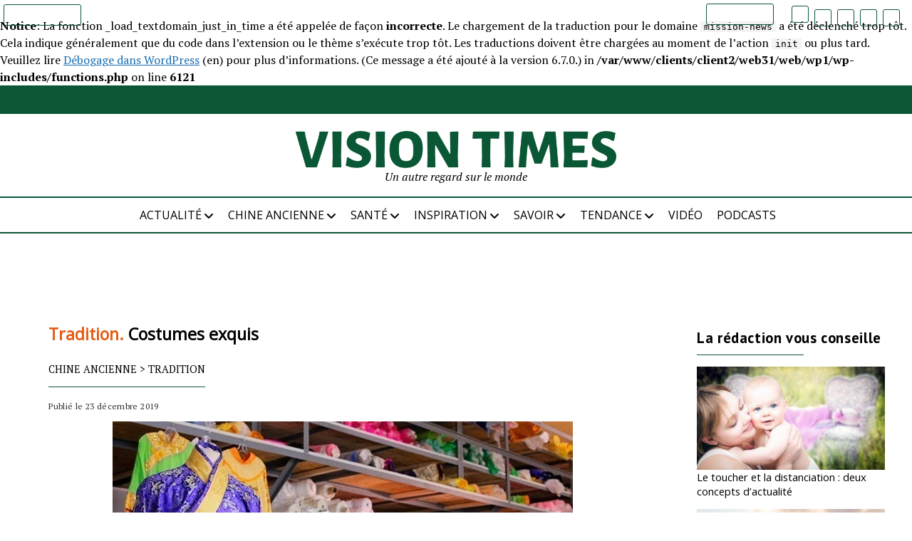

--- FILE ---
content_type: text/html; charset=UTF-8
request_url: https://dev.visiontimes.fr/chine-ancienne/tradition/costumes-exquis-5611
body_size: 19887
content:
<br />
<b>Notice</b>:  La fonction _load_textdomain_just_in_time a été appelée de façon <strong>incorrecte</strong>. Le chargement de la traduction pour le domaine <code>mission-news</code> a été déclenché trop tôt. Cela indique généralement que du code dans l’extension ou le thème s’exécute trop tôt. Les traductions doivent être chargées au moment de l’action <code>init</code> ou plus tard. Veuillez lire <a href="https://developer.wordpress.org/advanced-administration/debug/debug-wordpress/">Débogage dans WordPress</a> (en) pour plus d’informations. (Ce message a été ajouté à la version 6.7.0.) in <b>/var/www/clients/client2/web31/web/wp1/wp-includes/functions.php</b> on line <b>6121</b><br />
<!DOCTYPE html><html lang="fr-FR"><head><meta name='robots' content='noindex, nofollow' /><meta charset="UTF-8" /><meta name="viewport" content="width=device-width, initial-scale=1" /><meta name="template" content="Mission News 1.47" /><link media="all" href="https://dev.visiontimes.fr/wp-content/cache/autoptimize/css/autoptimize_3198694ea40d7182fa9b00b622d9071e.css" rel="stylesheet"><title>Costumes exquis - Vision Times</title><meta name="author" content="Vision Times" /><meta name="twitter:label1" content="Écrit par" /><meta name="twitter:data1" content="Vision Times" /><meta name="twitter:label2" content="Durée de lecture estimée" /><meta name="twitter:data2" content="4 minutes" /> <script type="application/ld+json" class="yoast-schema-graph">{"@context":"https://schema.org","@graph":[{"@type":"Article","@id":"https://dev.visiontimes.fr/chine-ancienne/tradition/costumes-exquis-5611#article","isPartOf":{"@id":"https://dev.visiontimes.fr/chine-ancienne/tradition/costumes-exquis-5611"},"author":{"name":"Vision Times","@id":"https://dev.visiontimes.fr/#/schema/person/b50f3e0934cbc9ada1fbd337e3ee5ff7"},"headline":"Costumes exquis","datePublished":"2019-12-23T18:46:36+00:00","mainEntityOfPage":{"@id":"https://dev.visiontimes.fr/chine-ancienne/tradition/costumes-exquis-5611"},"wordCount":867,"commentCount":0,"publisher":{"@id":"https://dev.visiontimes.fr/#organization"},"image":{"@id":"https://dev.visiontimes.fr/chine-ancienne/tradition/costumes-exquis-5611#primaryimage"},"thumbnailUrl":"https://dev.visiontimes.fr/wp-content/uploads/2019/12/5611_1577127578.jpg","keywords":["Costumes","Danse classique","Shen Yun","Spectacle"],"articleSection":["Tradition"],"inLanguage":"fr-FR","potentialAction":[{"@type":"CommentAction","name":"Comment","target":["https://dev.visiontimes.fr/chine-ancienne/tradition/costumes-exquis-5611#respond"]}]},{"@type":"WebPage","@id":"https://dev.visiontimes.fr/chine-ancienne/tradition/costumes-exquis-5611","url":"https://dev.visiontimes.fr/chine-ancienne/tradition/costumes-exquis-5611","name":"Costumes exquis - Vision Times","isPartOf":{"@id":"https://dev.visiontimes.fr/#website"},"primaryImageOfPage":{"@id":"https://dev.visiontimes.fr/chine-ancienne/tradition/costumes-exquis-5611#primaryimage"},"image":{"@id":"https://dev.visiontimes.fr/chine-ancienne/tradition/costumes-exquis-5611#primaryimage"},"thumbnailUrl":"https://dev.visiontimes.fr/wp-content/uploads/2019/12/5611_1577127578.jpg","datePublished":"2019-12-23T18:46:36+00:00","breadcrumb":{"@id":"https://dev.visiontimes.fr/chine-ancienne/tradition/costumes-exquis-5611#breadcrumb"},"inLanguage":"fr-FR","potentialAction":[{"@type":"ReadAction","target":["https://dev.visiontimes.fr/chine-ancienne/tradition/costumes-exquis-5611"]}]},{"@type":"ImageObject","inLanguage":"fr-FR","@id":"https://dev.visiontimes.fr/chine-ancienne/tradition/costumes-exquis-5611#primaryimage","url":"https://dev.visiontimes.fr/wp-content/uploads/2019/12/5611_1577127578.jpg","contentUrl":"https://dev.visiontimes.fr/wp-content/uploads/2019/12/5611_1577127578.jpg","width":646,"height":393,"caption":"Chaque tissu, paillette, ceinture, boucle et dentelle est assemblé avec un soin méticuleux. Chaque costume est si détaillé que même les spectateurs au premier rang ne pourront en voir tous les détails (Image: Shenyunperformingarts.org)"},{"@type":"BreadcrumbList","@id":"https://dev.visiontimes.fr/chine-ancienne/tradition/costumes-exquis-5611#breadcrumb","itemListElement":[{"@type":"ListItem","position":1,"name":"CHINE ANCIENNE","item":"https://dev.visiontimes.fr/chine-ancienne"},{"@type":"ListItem","position":2,"name":"Tradition","item":"https://dev.visiontimes.fr/chine-ancienne/tradition"},{"@type":"ListItem","position":3,"name":"Costumes exquis"}]},{"@type":"WebSite","@id":"https://dev.visiontimes.fr/#website","url":"https://dev.visiontimes.fr/","name":"Vision Times","description":"Un autre regard sur le monde","publisher":{"@id":"https://dev.visiontimes.fr/#organization"},"potentialAction":[{"@type":"SearchAction","target":{"@type":"EntryPoint","urlTemplate":"https://dev.visiontimes.fr/?s={search_term_string}"},"query-input":{"@type":"PropertyValueSpecification","valueRequired":true,"valueName":"search_term_string"}}],"inLanguage":"fr-FR"},{"@type":"Organization","@id":"https://dev.visiontimes.fr/#organization","name":"Vision Times","url":"https://dev.visiontimes.fr/","logo":{"@type":"ImageObject","inLanguage":"fr-FR","@id":"https://dev.visiontimes.fr/#/schema/logo/image/","url":"https://dev.visiontimes.fr/wp-content/uploads/2021/04/logo_visiontimes.png","contentUrl":"https://dev.visiontimes.fr/wp-content/uploads/2021/04/logo_visiontimes.png","width":2037,"height":236,"caption":"Vision Times"},"image":{"@id":"https://dev.visiontimes.fr/#/schema/logo/image/"}},{"@type":"Person","@id":"https://dev.visiontimes.fr/#/schema/person/b50f3e0934cbc9ada1fbd337e3ee5ff7","name":"Vision Times","image":{"@type":"ImageObject","inLanguage":"fr-FR","@id":"https://dev.visiontimes.fr/#/schema/person/image/","url":"https://secure.gravatar.com/avatar/e8d968f2b106a606f38724662253c4850fa85f159a1d009c8e0ca0ce7dcb30b2?s=96&d=mm&r=g","contentUrl":"https://secure.gravatar.com/avatar/e8d968f2b106a606f38724662253c4850fa85f159a1d009c8e0ca0ce7dcb30b2?s=96&d=mm&r=g","caption":"Vision Times"},"description":"Biographie","url":"https://dev.visiontimes.fr/author/vision-times"}]}</script> <meta property="og:locale" content="fr_FR" /><meta property="og:type" content="article" /><meta property="og:title" content="Costumes exquis" /><meta property="og:description" content="&nbsp; Chaque tissu, paillette, ceinture, boucle et dentelle est assemblé avec un soin méticuleux. Chaque costume est si détaillé que même les spectateurs au premier rang ne pourront en voir tous les détails. (Image :" /><meta property="og:url" content="https://dev.visiontimes.fr/chine-ancienne/tradition/costumes-exquis-5611" /><meta property="og:site_name" content="Vision Times" /><meta property="og:updated_time" content="2019-12-23T19:46:36+00:00" /><meta property="article:published_time" content="2019-12-23T19:46:36+00:00" /><meta property="article:modified_time" content="2019-12-23T19:46:36+00:00" /><meta name="twitter:card" content="summary_large_image" /><meta name="twitter:title" content="Costumes exquis" /><meta name="twitter:description" content="&nbsp; Chaque tissu, paillette, ceinture, boucle et dentelle est assemblé avec un soin méticuleux. Chaque costume est si détaillé que même les spectateurs au premier rang ne pourront en voir tous les détails. (Image :" /><meta class="flipboard-article" content="&nbsp; Chaque tissu, paillette, ceinture, boucle et dentelle est assemblé avec un soin méticuleux. Chaque costume est si détaillé que même les spectateurs au premier rang ne pourront en voir tous les détails. (Image :" /><meta property="og:image" content="https://dev.visiontimes.fr/wp-content/uploads/2019/12/5611_1577127578.jpg" /><meta name="twitter:image" content="https://dev.visiontimes.fr/wp-content/uploads/2019/12/5611_1577127578.jpg" /><meta property="og:image:width" content="646" /><meta property="og:image:height" content="393" /><link rel='dns-prefetch' href='//cdn.jsdelivr.net' /><link rel='dns-prefetch' href='//cdnjs.cloudflare.com' /><link rel='dns-prefetch' href='//fonts.googleapis.com' /><link rel="alternate" type="application/rss+xml" title="Vision Times &raquo; Flux" href="https://dev.visiontimes.fr/feed" /><link rel="alternate" type="application/rss+xml" title="Vision Times &raquo; Flux des commentaires" href="https://dev.visiontimes.fr/comments/feed" /> <script type="text/javascript" id="wpp-js" src="https://dev.visiontimes.fr/wp-content/plugins/wordpress-popular-posts/assets/js/wpp.js?ver=7.3.6" data-sampling="0" data-sampling-rate="100" data-api-url="https://dev.visiontimes.fr/wp-json/wordpress-popular-posts" data-post-id="33194" data-token="47234e41c0" data-lang="0" data-debug="1"></script> <link rel="alternate" type="application/rss+xml" title="Vision Times &raquo; Costumes exquis Flux des commentaires" href="https://dev.visiontimes.fr/chine-ancienne/tradition/costumes-exquis-5611/feed" /><link rel="alternate" type="application/rss+xml" title="Flux Vision Times &raquo; Stories" href="https://dev.visiontimes.fr/web-stories/feed/"><script type="text/javascript">window._wpemojiSettings = {"baseUrl":"https:\/\/s.w.org\/images\/core\/emoji\/16.0.1\/72x72\/","ext":".png","svgUrl":"https:\/\/s.w.org\/images\/core\/emoji\/16.0.1\/svg\/","svgExt":".svg","source":{"concatemoji":"https:\/\/dev.visiontimes.fr\/wp-includes\/js\/wp-emoji-release.min.js?ver=6.8.3"}};
/*! This file is auto-generated */
!function(s,n){var o,i,e;function c(e){try{var t={supportTests:e,timestamp:(new Date).valueOf()};sessionStorage.setItem(o,JSON.stringify(t))}catch(e){}}function p(e,t,n){e.clearRect(0,0,e.canvas.width,e.canvas.height),e.fillText(t,0,0);var t=new Uint32Array(e.getImageData(0,0,e.canvas.width,e.canvas.height).data),a=(e.clearRect(0,0,e.canvas.width,e.canvas.height),e.fillText(n,0,0),new Uint32Array(e.getImageData(0,0,e.canvas.width,e.canvas.height).data));return t.every(function(e,t){return e===a[t]})}function u(e,t){e.clearRect(0,0,e.canvas.width,e.canvas.height),e.fillText(t,0,0);for(var n=e.getImageData(16,16,1,1),a=0;a<n.data.length;a++)if(0!==n.data[a])return!1;return!0}function f(e,t,n,a){switch(t){case"flag":return n(e,"\ud83c\udff3\ufe0f\u200d\u26a7\ufe0f","\ud83c\udff3\ufe0f\u200b\u26a7\ufe0f")?!1:!n(e,"\ud83c\udde8\ud83c\uddf6","\ud83c\udde8\u200b\ud83c\uddf6")&&!n(e,"\ud83c\udff4\udb40\udc67\udb40\udc62\udb40\udc65\udb40\udc6e\udb40\udc67\udb40\udc7f","\ud83c\udff4\u200b\udb40\udc67\u200b\udb40\udc62\u200b\udb40\udc65\u200b\udb40\udc6e\u200b\udb40\udc67\u200b\udb40\udc7f");case"emoji":return!a(e,"\ud83e\udedf")}return!1}function g(e,t,n,a){var r="undefined"!=typeof WorkerGlobalScope&&self instanceof WorkerGlobalScope?new OffscreenCanvas(300,150):s.createElement("canvas"),o=r.getContext("2d",{willReadFrequently:!0}),i=(o.textBaseline="top",o.font="600 32px Arial",{});return e.forEach(function(e){i[e]=t(o,e,n,a)}),i}function t(e){var t=s.createElement("script");t.src=e,t.defer=!0,s.head.appendChild(t)}"undefined"!=typeof Promise&&(o="wpEmojiSettingsSupports",i=["flag","emoji"],n.supports={everything:!0,everythingExceptFlag:!0},e=new Promise(function(e){s.addEventListener("DOMContentLoaded",e,{once:!0})}),new Promise(function(t){var n=function(){try{var e=JSON.parse(sessionStorage.getItem(o));if("object"==typeof e&&"number"==typeof e.timestamp&&(new Date).valueOf()<e.timestamp+604800&&"object"==typeof e.supportTests)return e.supportTests}catch(e){}return null}();if(!n){if("undefined"!=typeof Worker&&"undefined"!=typeof OffscreenCanvas&&"undefined"!=typeof URL&&URL.createObjectURL&&"undefined"!=typeof Blob)try{var e="postMessage("+g.toString()+"("+[JSON.stringify(i),f.toString(),p.toString(),u.toString()].join(",")+"));",a=new Blob([e],{type:"text/javascript"}),r=new Worker(URL.createObjectURL(a),{name:"wpTestEmojiSupports"});return void(r.onmessage=function(e){c(n=e.data),r.terminate(),t(n)})}catch(e){}c(n=g(i,f,p,u))}t(n)}).then(function(e){for(var t in e)n.supports[t]=e[t],n.supports.everything=n.supports.everything&&n.supports[t],"flag"!==t&&(n.supports.everythingExceptFlag=n.supports.everythingExceptFlag&&n.supports[t]);n.supports.everythingExceptFlag=n.supports.everythingExceptFlag&&!n.supports.flag,n.DOMReady=!1,n.readyCallback=function(){n.DOMReady=!0}}).then(function(){return e}).then(function(){var e;n.supports.everything||(n.readyCallback(),(e=n.source||{}).concatemoji?t(e.concatemoji):e.wpemoji&&e.twemoji&&(t(e.twemoji),t(e.wpemoji)))}))}((window,document),window._wpemojiSettings);</script> <link rel='stylesheet' id='Slick-css-css' href='//cdn.jsdelivr.net/npm/slick-carousel@1.8.1/slick/slick.css' type='text/css' media='all' /><link rel='stylesheet' id='Slick-theme-css-css' href='//cdn.jsdelivr.net/npm/slick-carousel@1.8.1/slick/slick-theme.css' type='text/css' media='all' /><link rel='stylesheet' id='font-awesome-css' href='https://cdnjs.cloudflare.com/ajax/libs/font-awesome/6.6.0/css/all.min.css' type='text/css' media='all' /><link rel='stylesheet' id='ct-mission-news-google-fonts-css' href='//fonts.googleapis.com/css?family=Abril+Fatface%7CPT+Sans%3A400%2C700%7CPT+Serif%3A400%2C400i%2C700%2C700i&#038;subset=latin%2Clatin-ext&#038;display=swap&#038;ver=6.8.3' type='text/css' media='all' /> <script type="text/javascript" src="https://dev.visiontimes.fr/wp-includes/js/jquery/jquery.min.js?ver=3.7.1" id="jquery-core-js"></script> <script type="text/javascript" id="sib-front-js-js-extra">var sibErrMsg = {"invalidMail":"Veuillez entrer une adresse e-mail valide.","requiredField":"Veuillez compl\u00e9ter les champs obligatoires.","invalidDateFormat":"Veuillez entrer une date valide.","invalidSMSFormat":"Veuillez entrer une num\u00e9ro de t\u00e9l\u00e9phone valide."};
var ajax_sib_front_object = {"ajax_url":"https:\/\/dev.visiontimes.fr\/wp-admin\/admin-ajax.php","ajax_nonce":"47b879c66f","flag_url":"https:\/\/dev.visiontimes.fr\/wp-content\/plugins\/mailin\/img\/flags\/"};</script> <link rel="https://api.w.org/" href="https://dev.visiontimes.fr/wp-json/" /><link rel="alternate" title="JSON" type="application/json" href="https://dev.visiontimes.fr/wp-json/wp/v2/posts/33194" /><link rel="EditURI" type="application/rsd+xml" title="RSD" href="https://dev.visiontimes.fr/xmlrpc.php?rsd" /><meta name="generator" content="WordPress 6.8.3" /><link rel='shortlink' href='https://dev.visiontimes.fr/?p=33194' /><link rel="alternate" title="oEmbed (JSON)" type="application/json+oembed" href="https://dev.visiontimes.fr/wp-json/oembed/1.0/embed?url=https%3A%2F%2Fdev.visiontimes.fr%2Fchine-ancienne%2Ftradition%2Fcostumes-exquis-5611" /><link rel="alternate" title="oEmbed (XML)" type="text/xml+oembed" href="https://dev.visiontimes.fr/wp-json/oembed/1.0/embed?url=https%3A%2F%2Fdev.visiontimes.fr%2Fchine-ancienne%2Ftradition%2Fcostumes-exquis-5611&#038;format=xml" /><meta name="hubbub-info" description="Hubbub 1.36.3"><link rel="icon" href="https://dev.visiontimes.fr/wp-content/uploads/2021/04/cropped-favicon-32x32.png" sizes="32x32" /><link rel="icon" href="https://dev.visiontimes.fr/wp-content/uploads/2021/04/cropped-favicon-192x192.png" sizes="192x192" /><link rel="apple-touch-icon" href="https://dev.visiontimes.fr/wp-content/uploads/2021/04/cropped-favicon-180x180.png" /><meta name="msapplication-TileImage" content="https://dev.visiontimes.fr/wp-content/uploads/2021/04/cropped-favicon-270x270.png" /><link href="https://fonts.googleapis.com/css?family=Open+Sans" rel="stylesheet" type="text/css"></head><body id="visiontimes" class="wp-singular post-template-default single single-post postid-33194 single-format-standard wp-custom-logo wp-theme-mission-news wp-child-theme-visiontimes layout-rows layout-right-sidebar-wide"> <a class="skip-content" href="#main">Press &quot;Enter&quot; to skip to content</a><div id="overflow-container" class="overflow-container"><div class="top-banner"></div><div id="max-width" class="max-width"><header class="site-header" id="site-header" role="banner"><div class="top-nav"><div style="margin-right: auto;"> <button id="search-toggle" class="search-toggle"><i class="fas fa-search"></i><span>Rechercher</span></button><div id="search-form-popup" class="search-form-popup"><div class="inner"><div class="title">Rechercher dans Vision Times</div><div class='search-form-container'><form role="search" method="get" class="search-form" action="https://dev.visiontimes.fr"> <input id="search-field" type="search" class="search-field" value="" name="s"
 title="Search" placeholder=" Rechercher..." /> <input type="submit" class="search-submit" value='Rechercher'/></form></div> <a id="close-search" class="close" href="#"><svg xmlns="http://www.w3.org/2000/svg" width="20" height="20" viewBox="0 0 20 20" version="1.1"><g stroke="none" stroke-width="1" fill="none" fill-rule="evenodd"><g transform="translate(-17.000000, -12.000000)" fill="#000000"><g transform="translate(17.000000, 12.000000)"><rect transform="translate(10.000000, 10.000000) rotate(45.000000) translate(-10.000000, -10.000000) " x="9" y="-2" width="2" height="24"/><rect transform="translate(10.000000, 10.000000) rotate(-45.000000) translate(-10.000000, -10.000000) " x="9" y="-2" width="2" height="24"/></g></g></g></svg></a></div></div></div><div class="site-logo-scrolled"> <a href="/" rel="home"> <noscript><img src="https://dev.visiontimes.fr/wp-content/themes/visiontimes/img/logo_visiontimes_white.png" /></noscript><img class="lazyload" src='data:image/svg+xml,%3Csvg%20xmlns=%22http://www.w3.org/2000/svg%22%20viewBox=%220%200%20210%20140%22%3E%3C/svg%3E' data-src="https://dev.visiontimes.fr/wp-content/themes/visiontimes/img/logo_visiontimes_white.png" /> </a></div><div style="margin-left: auto;"><ul id="social-media-icons" class="social-media-icons"><li><a target="_blank" href="https://www.ganjingworld.com/fr-FR/channel/1fggk2eoi9859Yk1E3sTXkZRt1ll0c"><div class="gjw-icon"> <noscript><img loading="lazy" title="Gan Jing World" src="https://dev.visiontimes.fr/wp-content/themes/visiontimes/img/logo-GJW.png" /></noscript><img class="lazyload" loading="lazy" title="Gan Jing World" src='data:image/svg+xml,%3Csvg%20xmlns=%22http://www.w3.org/2000/svg%22%20viewBox=%220%200%20210%20140%22%3E%3C/svg%3E' data-src="https://dev.visiontimes.fr/wp-content/themes/visiontimes/img/logo-GJW.png" /></div> </a></li><li><a class="twitter" target="_blank" href="https://twitter.com/visiontimesfr"> <i class="fa-brands fa-x-twitter" title="X"></i> </a></li><li><a class="facebook" target="_blank" href="https://www.facebook.com/visiontimesfr/"> <i class="fab fa-facebook" title="Facebook"></i> </a></li><li><a class="instagram" target="_blank" href="https://www.instagram.com/visiontimesfr"> <i class="fab fa-instagram" title="Instagram"></i> </a></li><li><a class="pinterest" target="_blank" href="https://www.pinterest.fr/visiontimesfr/"> <i class="fab fa-pinterest" title="Pinterest"></i> </a></li></ul><div id="menu-secondary-container" class="menu-secondary-container"><div id="menu-secondary" class="menu-container menu-secondary" role="navigation"><nav class="menu"><ul id="menu-secondary-items" class="menu-secondary-items"><li id="menu-item-38363" class="menu-item menu-item-type-post_type menu-item-object-page menu-item-38363"><a href="https://dev.visiontimes.fr/faire-un-don">Faire un don</a></li></ul></nav></div></div></div></div> <button id="toggle-navigation" class="toggle-navigation" name="toggle-navigation" aria-expanded="false"> <span class="screen-reader-text">open menu</span> <svg xmlns="http://www.w3.org/2000/svg" width="24" height="18" viewBox="0 0 24 18" version="1.1"><g stroke="none" stroke-width="1" fill="none" fill-rule="evenodd"><g transform="translate(-272.000000, -21.000000)" fill="#000000"><g transform="translate(266.000000, 12.000000)"><g transform="translate(6.000000, 9.000000)"><rect class="top-bar" x="0" y="0" width="24" height="2"/><rect class="middle-bar" x="0" y="8" width="24" height="2"/><rect class="bottom-bar" x="0" y="16" width="24" height="2"/></g></g></g></g></svg> </button><div id="title-container" class="title-container"><div class='site-title no-date'><a href="https://dev.visiontimes.fr/" class="custom-logo-link" rel="home"><img width="2037" height="236" src="https://dev.visiontimes.fr/wp-content/uploads/2021/04/logo_visiontimes.png" class="custom-logo" alt="Vision Times" decoding="async" fetchpriority="high" srcset="https://dev.visiontimes.fr/wp-content/uploads/2021/04/logo_visiontimes.png 2037w, https://dev.visiontimes.fr/wp-content/uploads/2021/04/logo_visiontimes-300x35.png 300w, https://dev.visiontimes.fr/wp-content/uploads/2021/04/logo_visiontimes-1024x119.png 1024w, https://dev.visiontimes.fr/wp-content/uploads/2021/04/logo_visiontimes-768x89.png 768w, https://dev.visiontimes.fr/wp-content/uploads/2021/04/logo_visiontimes-1536x178.png 1536w" sizes="(max-width: 2037px) 100vw, 2037px" /></a></div><p class="tagline">Un autre regard sur le monde</p></div><div class="overlay"></div><div id="menu-primary-container" class="menu-primary-container tier-1"><div class="dropdown-navigation"><div id="back-button" class="back-button"><i class="fas fa-angle-left"></i> Retourner</div> <span class="label"></span></div><div id="menu-primary" class="menu-container menu-primary" role="navigation"><nav class="menu"><ul id="menu-primary-items" class="menu-primary-items"><li id="menu-item-38220" class="menu-item menu-item-type-taxonomy menu-item-object-category menu-item-has-children menu-item-38220"><a href="https://dev.visiontimes.fr/actualite">ACTUALITÉ</a><button class="toggle-dropdown" aria-expanded="false" name="toggle-dropdown"><span class="screen-reader-text">open menu</span><i class="fas fa-angle-right"></i></button><ul class="sub-menu"><li id="menu-item-38296" class="menu-item menu-item-type-taxonomy menu-item-object-category menu-item-38296"><a href="https://dev.visiontimes.fr/actualite/chine">Chine</a></li><li id="menu-item-38297" class="menu-item menu-item-type-taxonomy menu-item-object-category menu-item-38297"><a href="https://dev.visiontimes.fr/actualite/monde">Monde</a></li></ul></li><li id="menu-item-38221" class="menu-item menu-item-type-taxonomy menu-item-object-category current-post-ancestor menu-item-has-children menu-item-38221"><a href="https://dev.visiontimes.fr/chine-ancienne">CHINE ANCIENNE</a><button class="toggle-dropdown" aria-expanded="false" name="toggle-dropdown"><span class="screen-reader-text">open menu</span><i class="fas fa-angle-right"></i></button><ul class="sub-menu"><li id="menu-item-38298" class="menu-item menu-item-type-taxonomy menu-item-object-category menu-item-38298"><a href="https://dev.visiontimes.fr/chine-ancienne/art">Art</a></li><li id="menu-item-38299" class="menu-item menu-item-type-taxonomy menu-item-object-category menu-item-38299"><a href="https://dev.visiontimes.fr/chine-ancienne/sagesse">Sagesse</a></li><li id="menu-item-38300" class="menu-item menu-item-type-taxonomy menu-item-object-category current-post-ancestor current-menu-parent current-post-parent menu-item-38300"><a href="https://dev.visiontimes.fr/chine-ancienne/tradition">Tradition</a></li></ul></li><li id="menu-item-38223" class="menu-item menu-item-type-taxonomy menu-item-object-category menu-item-has-children menu-item-38223"><a href="https://dev.visiontimes.fr/sante">SANTÉ</a><button class="toggle-dropdown" aria-expanded="false" name="toggle-dropdown"><span class="screen-reader-text">open menu</span><i class="fas fa-angle-right"></i></button><ul class="sub-menu"><li id="menu-item-38303" class="menu-item menu-item-type-taxonomy menu-item-object-category menu-item-38303"><a href="https://dev.visiontimes.fr/sante/bien-etre">Bien-être</a></li></ul></li><li id="menu-item-38222" class="menu-item menu-item-type-taxonomy menu-item-object-category menu-item-has-children menu-item-38222"><a href="https://dev.visiontimes.fr/inspiration">INSPIRATION</a><button class="toggle-dropdown" aria-expanded="false" name="toggle-dropdown"><span class="screen-reader-text">open menu</span><i class="fas fa-angle-right"></i></button><ul class="sub-menu"><li id="menu-item-38301" class="menu-item menu-item-type-taxonomy menu-item-object-category menu-item-38301"><a href="https://dev.visiontimes.fr/inspiration/gourmet">Gourmet</a></li><li id="menu-item-38302" class="menu-item menu-item-type-taxonomy menu-item-object-category menu-item-38302"><a href="https://dev.visiontimes.fr/inspiration/voyage">Voyage</a></li></ul></li><li id="menu-item-38224" class="menu-item menu-item-type-taxonomy menu-item-object-category menu-item-has-children menu-item-38224"><a href="https://dev.visiontimes.fr/savoir">SAVOIR</a><button class="toggle-dropdown" aria-expanded="false" name="toggle-dropdown"><span class="screen-reader-text">open menu</span><i class="fas fa-angle-right"></i></button><ul class="sub-menu"><li id="menu-item-38304" class="menu-item menu-item-type-taxonomy menu-item-object-category menu-item-38304"><a href="https://dev.visiontimes.fr/savoir/nature">Nature</a></li><li id="menu-item-38305" class="menu-item menu-item-type-taxonomy menu-item-object-category menu-item-38305"><a href="https://dev.visiontimes.fr/savoir/univers">Univers</a></li></ul></li><li id="menu-item-38225" class="menu-item menu-item-type-taxonomy menu-item-object-category menu-item-has-children menu-item-38225"><a href="https://dev.visiontimes.fr/tendance">TENDANCE</a><button class="toggle-dropdown" aria-expanded="false" name="toggle-dropdown"><span class="screen-reader-text">open menu</span><i class="fas fa-angle-right"></i></button><ul class="sub-menu"><li id="menu-item-38306" class="menu-item menu-item-type-taxonomy menu-item-object-category menu-item-38306"><a href="https://dev.visiontimes.fr/tendance/opinion">Opinion</a></li></ul></li><li id="menu-item-38226" class="menu-item menu-item-type-taxonomy menu-item-object-category menu-item-38226"><a href="https://dev.visiontimes.fr/video">VIDÉO</a></li><li id="menu-item-38432" class="menu-item menu-item-type-taxonomy menu-item-object-category menu-item-38432"><a href="https://dev.visiontimes.fr/podcasts">Podcasts</a></li></ul></nav></div></div></header><div class="content-container"><div class="layout-container"><section id="main" class="main" role="main"><div id="loop-container" class="loop-container"><div class="post-33194 post type-post status-publish format-standard has-post-thumbnail hentry category-tradition tag-costumes tag-danse-classique tag-shen-yun tag-spectacle entry post-single grow-content-body"><article><div class='post-header'><h1 class='post-title'> <span class="category-in-title">Tradition.</span> Costumes exquis</h1><p id="breadcrumbs" class="post-categories"><span><span><a href="https://dev.visiontimes.fr/chine-ancienne">CHINE ANCIENNE</a></span> &gt; <span><a href="https://dev.visiontimes.fr/chine-ancienne/tradition">Tradition</a></span></span></p><div class="post-byline">Publié le 23 décembre 2019</div></div><div class="featured-image"><noscript><img width="646" height="393" src="https://dev.visiontimes.fr/wp-content/uploads/2019/12/5611_1577127578.jpg" class="attachment-full size-full wp-post-image" alt="Chaque tissu, paillette, ceinture, boucle et dentelle est assemblé avec un soin méticuleux. Chaque costume est si détaillé que même les spectateurs au premier rang ne pourront en voir tous les détails (Image: Shenyunperformingarts.org)" decoding="async" srcset="https://dev.visiontimes.fr/wp-content/uploads/2019/12/5611_1577127578.jpg 646w, https://dev.visiontimes.fr/wp-content/uploads/2019/12/5611_1577127578-300x183.jpg 300w" sizes="(max-width: 646px) 100vw, 646px" /></noscript><img width="646" height="393" src='data:image/svg+xml,%3Csvg%20xmlns=%22http://www.w3.org/2000/svg%22%20viewBox=%220%200%20646%20393%22%3E%3C/svg%3E' data-src="https://dev.visiontimes.fr/wp-content/uploads/2019/12/5611_1577127578.jpg" class="lazyload attachment-full size-full wp-post-image" alt="Chaque tissu, paillette, ceinture, boucle et dentelle est assemblé avec un soin méticuleux. Chaque costume est si détaillé que même les spectateurs au premier rang ne pourront en voir tous les détails (Image: Shenyunperformingarts.org)" decoding="async" data-srcset="https://dev.visiontimes.fr/wp-content/uploads/2019/12/5611_1577127578.jpg 646w, https://dev.visiontimes.fr/wp-content/uploads/2019/12/5611_1577127578-300x183.jpg 300w" data-sizes="(max-width: 646px) 100vw, 646px" /></div><div class="post-content"><div><div class="fr-image-block">&nbsp;<br /> Chaque tissu, paillette, ceinture, boucle et dentelle est assemblé avec un soin méticuleux. Chaque costume est si détaillé que même les spectateurs au premier rang ne pourront en voir tous les détails. (Image : Shenyunperformingarts.org)</div><p> Je n’ai jamais eu autant de costumes pour un spectacle que pour celui de cette année. Quinze&nbsp;! Imaginez&nbsp;: quinze robes et jupes accompagnées d’accessoires de tous les styles, tout ça en deux heures.</p><p>Après tant d’années, je suis toujours émerveillée devant les belles créations de notre département de costumes. Chaque tissu, paillette, ceinture, boucle et dentelle est assemblé avec un soin méticuleux. Chaque costume est si détaillé que même les spectateurs au premier rang ne pourront en voir tous les détails... À moins qu’ils n’utilisent des jumelles, une pratique courante pour Shen Yun à Taiwan.</p><h2><strong>En coup de vent</strong></h2><p>Certes, j’aime bien flâner et m’amuser, mais là, nous n’en avons pas le temps. Pendant le spectacle, c’est comme si on faisait une course de relais,&nbsp;on saute dans son costume, on s’élance sur scène, on danse, on retourne en courant pour se changer et on revient rapidement quelques secondes plus tard dans la peau d’un personnage complètement différent.</p><p>Prenons par exemple la scène d’ouverture: nous y traversons des périodes incommensurables, allant de la préhistoire jusqu’à la dynastie Han (de 206 av. J. -C. à 220 apr. J. -C.). Le temps alloué pour cela&nbsp;? Un peu plus d’une minute. Et voilà que le rideau tombe déjà, avant même de pouvoir me sentir à l'aise dans cette robe turquoise d’une dame de la cour&nbsp;! En un tournemain, nous voilà vêtues de robes d’un orange et d’un vert éclatants de la dynastie Tang (618 - 907 apr. J. -C.). Et ce ne sont que les premières cinq minutes du spectacle.</p><p>Cette année, les danses et les costumes nous transportent des hauts plateaux glacés du Tibet jusqu’aux prairies de Mongolie. Nous apparaissons dans de multiples palais resplendissants - Han, Tang, Qing - ainsi que des palais sur la lune et au fin fond des mers.<br /> &nbsp;</p><div><div class="fr-image-block"><noscript><img decoding="async" class=" size-full wp-image-33193" alt="Les costumes reflètent les caractéristiques de l’époque, de la coiffure aux chaussures (Image: Shenyunperformingarts.org)" data-entity-type="file" data-entity-uuid="insert-node_w600-68ed6492-2476-4a88-98fb-a79d800d244e" height="429" src="https://dev.visiontimes.fr/wp-content/uploads/2019/12/5611_1577127578_0.jpg" width="600" srcset="https://dev.visiontimes.fr/wp-content/uploads/2019/12/5611_1577127578_0.jpg 600w, https://dev.visiontimes.fr/wp-content/uploads/2019/12/5611_1577127578_0-300x215.jpg 300w" sizes="(max-width: 600px) 100vw, 600px" /></noscript><img decoding="async" class="lazyload  size-full wp-image-33193" alt="Les costumes reflètent les caractéristiques de l’époque, de la coiffure aux chaussures (Image: Shenyunperformingarts.org)" data-entity-type="file" data-entity-uuid="insert-node_w600-68ed6492-2476-4a88-98fb-a79d800d244e" height="429" src='data:image/svg+xml,%3Csvg%20xmlns=%22http://www.w3.org/2000/svg%22%20viewBox=%220%200%20600%20429%22%3E%3C/svg%3E' data-src="https://dev.visiontimes.fr/wp-content/uploads/2019/12/5611_1577127578_0.jpg" width="600" data-srcset="https://dev.visiontimes.fr/wp-content/uploads/2019/12/5611_1577127578_0.jpg 600w, https://dev.visiontimes.fr/wp-content/uploads/2019/12/5611_1577127578_0-300x215.jpg 300w" data-sizes="(max-width: 600px) 100vw, 600px" /><br /> Les costumes reflètent les caractéristiques de l’époque, de la coiffure aux chaussures. (Image : Shenyunperformingarts.org)<br /> &nbsp;</div></div><p>Au fil du voyage, nos costumes reflètent les caractéristiques de l’époque, de la coiffure aux chaussures. Il est impératif de suivre scrupuleusement la mode quand on voyage dans le temps, même si nous n’apparaissons que le temps d’un clin d’œil.</p><p>Par ailleurs, je me sens un peu coupable de ne pas pouvoir donner à chaque tenue l’appréciation qu’elle mérite. Alors, en hommage à tous nos costumes exquis et aux petites mains talentueuses du département des costumes, j’aimerais partager une expression chinoise inspirée d’une légende.</p><h2><strong>Une robe parfaite</strong></h2><p>Il était une fois, lors d’une nuit estivale très douce, un jeune homme nommé Guo Han qui faisait la sieste dans sa cour. Tout à coup, une brise fraîche lui apporta un effluve des plus parfumés. «<em>Délicieux&nbsp;!</em>» pensa-t-il, en ouvrant lentement les yeux.</p><p>Il vit alors une fée qui descendait du ciel en flottant. Surpris mais intrigué, il s’approcha de la déesse pour lui demander qui elle était.</p><p>«&nbsp;<em>Je suis la tisserande céleste&nbsp;</em>», répondit-elle. «&nbsp;<em>Je passe juste faire un tour.&nbsp;</em>»</p><p>Tandis qu’elle se rapprochait, il admira plus attentivement le vêtement exquis de la jeune fille. Elle était vêtue si délicatement, si parfaitement et impeccablement de la tête aux pieds&nbsp;! «&nbsp;<em>Comment est-ce possible&nbsp;?&nbsp;</em>» s’exclama involontairement à haute voix le jeune homme admiratif.</p><p>«&nbsp;<em>Évidemment&nbsp;</em>», répondit la fée en riant. «&nbsp;<em>Au ciel, nos vêtements ne sont pas ourlés avec des aiguilles et du fil terrestre&nbsp;!&nbsp;</em>»</p><p>Puis, aussi gracieusement qu’elle était apparue, la fée céleste disparut dans les cieux. Et le jeune homme ébloui se retrouva de nouveau seul avec le chant des crickets dans les bosquets.</p><p>Et de cette histoire nous vient l’expression&nbsp;: «&nbsp;<em>Impeccable comme un vêtement céleste</em>» , <em>tiān yī wú fèng</em> (天衣無縫). On l’utilise pour décrire quelque chose sans défaut qui a été réalisée avec une habileté incomparable.<br /> &nbsp;</p><h2><strong>Un compliment rare</strong></h2><p>Quand chaque note musicale est parfaite, quand chaque mouvement de danse dépasse vos attentes, c’est être «&nbsp;<em>impeccable comme un vêtement céleste&nbsp;</em>».</p><p>Ceci dit, alors que je suis en train de fondre sous une vague de chaleur australienne, je pense que la serveuse qui m’a concocté ce superbe Matcha glacé mérite aussi ce compliment pour son œuvre d’art&nbsp;! (Devinez où nous nous trouvons en ce moment&nbsp;? C’est l’été et il fait plus de 41°C&nbsp; cette semaine.)</p><p>À bientôt&nbsp;!<br /> &nbsp;</p><p><em>Auteur : Betty Wang, danseuse dans la Compagnie Shen Yun Performing Arts</em></p><p><em>Source : <a href="https://fr.shenyunperformingarts.org/blog/view/article/e/-6ZgUz08dzk/category/latest/costumes-exquis.html">Shen Yun</a> </em></p><p>&nbsp;</p></div><p><i>Soutenez notre média par un don ! Dès 1€ via Paypal ou carte bancaire.</i></p><div class="donation-button"><a href="/faire-un-don">Faire un don</a></div></p><figure class="wp-block-image" style="margin-bottom: 50px;"><a href="https://www.shenyuncreations.com/fr-FR" target="_blank" rel="noopener"><noscript><img decoding="async" loading="lazy" src="https://dev.visiontimes.fr/wp-content/themes/visiontimes/img/banner-SYZP.png"></noscript><img class="lazyload" decoding="async" loading="lazy" src='data:image/svg+xml,%3Csvg%20xmlns=%22http://www.w3.org/2000/svg%22%20viewBox=%220%200%20210%20140%22%3E%3C/svg%3E' data-src="https://dev.visiontimes.fr/wp-content/themes/visiontimes/img/banner-SYZP.png"></a></figure><div id="dpsp-content-bottom" class="dpsp-content-wrapper dpsp-shape-rounded dpsp-size-small dpsp-has-spacing dpsp-no-labels dpsp-no-labels-mobile dpsp-show-on-mobile dpsp-button-style-1" style="min-height:32px;position:relative"><ul class="dpsp-networks-btns-wrapper dpsp-networks-btns-share dpsp-networks-btns-content dpsp-column-auto dpsp-has-button-icon-animation" style="padding:0;margin:0;list-style-type:none"><li class="dpsp-network-list-item dpsp-network-list-item-facebook" style="float:left"> <a rel="nofollow noopener" href="https://www.facebook.com/sharer/sharer.php?u=https%3A%2F%2Fdev.visiontimes.fr%2Fchine-ancienne%2Ftradition%2Fcostumes-exquis-5611&#038;t=Costumes%20exquis" class="dpsp-network-btn dpsp-facebook dpsp-no-label dpsp-first dpsp-has-label-mobile" target="_blank" aria-label="Share on Facebook" title="Share on Facebook" style="font-size:14px;padding:0rem;max-height:32px" > <span class="dpsp-network-icon "><span class="dpsp-network-icon-inner" ><svg version="1.1" xmlns="http://www.w3.org/2000/svg" width="32" height="32" viewBox="0 0 18 32"><path d="M17.12 0.224v4.704h-2.784q-1.536 0-2.080 0.64t-0.544 1.92v3.392h5.248l-0.704 5.28h-4.544v13.568h-5.472v-13.568h-4.544v-5.28h4.544v-3.904q0-3.328 1.856-5.152t4.96-1.824q2.624 0 4.064 0.224z"></path></svg></span></span> </a></li><li class="dpsp-network-list-item dpsp-network-list-item-x" style="float:left"> <a rel="nofollow noopener" href="https://x.com/intent/tweet?text=Costumes%20exquis&#038;url=https%3A%2F%2Fdev.visiontimes.fr%2Fchine-ancienne%2Ftradition%2Fcostumes-exquis-5611" class="dpsp-network-btn dpsp-x dpsp-no-label dpsp-has-label-mobile" target="_blank" aria-label="Share on X" title="Share on X" style="font-size:14px;padding:0rem;max-height:32px" > <span class="dpsp-network-icon "><span class="dpsp-network-icon-inner" ><svg version="1.1" xmlns="http://www.w3.org/2000/svg" width="32" height="32" viewBox="0 0 32 28"><path d="M25.2,1.5h4.9l-10.7,12.3,12.6,16.7h-9.9l-7.7-10.1-8.8,10.1H.6l11.5-13.1L0,1.5h10.1l7,9.2L25.2,1.5ZM23.5,27.5h2.7L8.6,4.3h-2.9l17.8,23.2Z"></path></svg></span></span> </a></li><li class="dpsp-network-list-item dpsp-network-list-item-pinterest" style="float:left"> <button rel="nofollow noopener" data-href="#" class="dpsp-network-btn dpsp-pinterest dpsp-no-label dpsp-has-label-mobile" target="_blank" aria-label="Save to Pinterest" title="Save to Pinterest" style="font-size:14px;padding:0rem;max-height:32px" > <span class="dpsp-network-icon "><span class="dpsp-network-icon-inner" ><svg version="1.1" xmlns="http://www.w3.org/2000/svg" width="32" height="32" viewBox="0 0 23 32"><path d="M0 10.656q0-1.92 0.672-3.616t1.856-2.976 2.72-2.208 3.296-1.408 3.616-0.448q2.816 0 5.248 1.184t3.936 3.456 1.504 5.12q0 1.728-0.32 3.36t-1.088 3.168-1.792 2.656-2.56 1.856-3.392 0.672q-1.216 0-2.4-0.576t-1.728-1.568q-0.16 0.704-0.48 2.016t-0.448 1.696-0.352 1.28-0.48 1.248-0.544 1.12-0.832 1.408-1.12 1.536l-0.224 0.096-0.16-0.192q-0.288-2.816-0.288-3.36 0-1.632 0.384-3.68t1.184-5.152 0.928-3.616q-0.576-1.152-0.576-3.008 0-1.504 0.928-2.784t2.368-1.312q1.088 0 1.696 0.736t0.608 1.824q0 1.184-0.768 3.392t-0.8 3.36q0 1.12 0.8 1.856t1.952 0.736q0.992 0 1.824-0.448t1.408-1.216 0.992-1.696 0.672-1.952 0.352-1.984 0.128-1.792q0-3.072-1.952-4.8t-5.12-1.728q-3.552 0-5.952 2.304t-2.4 5.856q0 0.8 0.224 1.536t0.48 1.152 0.48 0.832 0.224 0.544q0 0.48-0.256 1.28t-0.672 0.8q-0.032 0-0.288-0.032-0.928-0.288-1.632-0.992t-1.088-1.696-0.576-1.92-0.192-1.92z"></path></svg></span></span> </button></li><li class="dpsp-network-list-item dpsp-network-list-item-linkedin" style="float:left"> <a rel="nofollow noopener" href="https://www.linkedin.com/shareArticle?url=https%3A%2F%2Fdev.visiontimes.fr%2Fchine-ancienne%2Ftradition%2Fcostumes-exquis-5611&#038;title=Costumes%20exquis&#038;summary=%26nbsp%3B%20Chaque%20tissu%2C%20paillette%2C%20ceinture%2C%20boucle%20et%20dentelle%20est%20assembl%C3%A9%20avec%20un%20soin%20m%C3%A9ticuleux.%20Chaque%20costume%20est%20si%20d%C3%A9taill%C3%A9%20que%20m%C3%AAme%20les%20spectateurs%20au%20premier%20rang%20ne%20pourront%20en%20voir%20tous%20les%20d%C3%A9tails.%20%28Image%20%3A&#038;mini=true" class="dpsp-network-btn dpsp-linkedin dpsp-no-label dpsp-has-label-mobile" target="_blank" aria-label="Share on LinkedIn" title="Share on LinkedIn" style="font-size:14px;padding:0rem;max-height:32px" > <span class="dpsp-network-icon "><span class="dpsp-network-icon-inner" ><svg version="1.1" xmlns="http://www.w3.org/2000/svg" width="32" height="32" viewBox="0 0 27 32"><path d="M6.24 11.168v17.696h-5.888v-17.696h5.888zM6.624 5.696q0 1.312-0.928 2.176t-2.4 0.864h-0.032q-1.472 0-2.368-0.864t-0.896-2.176 0.928-2.176 2.4-0.864 2.368 0.864 0.928 2.176zM27.424 18.72v10.144h-5.856v-9.472q0-1.888-0.736-2.944t-2.272-1.056q-1.12 0-1.856 0.608t-1.152 1.536q-0.192 0.544-0.192 1.44v9.888h-5.888q0.032-7.136 0.032-11.552t0-5.28l-0.032-0.864h5.888v2.56h-0.032q0.352-0.576 0.736-0.992t0.992-0.928 1.568-0.768 2.048-0.288q3.040 0 4.896 2.016t1.856 5.952z"></path></svg></span></span> </a></li><li class="dpsp-network-list-item dpsp-network-list-item-email" style="float:left"> <a rel="nofollow noopener" href="mailto:?subject=Costumes%20exquis&#038;body=https%3A%2F%2Fdev.visiontimes.fr%2Fchine-ancienne%2Ftradition%2Fcostumes-exquis-5611" class="dpsp-network-btn dpsp-email dpsp-no-label dpsp-last dpsp-has-label-mobile" target="_blank" aria-label="Send over email" title="Send over email" style="font-size:14px;padding:0rem;max-height:32px" > <span class="dpsp-network-icon "><span class="dpsp-network-icon-inner" ><svg version="1.1" xmlns="http://www.w3.org/2000/svg" width="32" height="32" viewBox="0 0 28 32"><path d="M18.56 17.408l8.256 8.544h-25.248l8.288-8.448 4.32 4.064zM2.016 6.048h24.32l-12.16 11.584zM20.128 15.936l8.224-7.744v16.256zM0 24.448v-16.256l8.288 7.776z"></path></svg></span></span> </a></li></ul></div><div class="crp_related     crp-rounded-thumbs"><div class="more-from-category"><div class="top section-title"><span>RECOMMANDÉS POUR VOUS</span></div></div><div class="container-recommended-list"><ul class="recommended-list"><li><a href="https://dev.visiontimes.fr/podcasts/univers-le-temps-saccelere-t-il-et-quelle-est-notre-perception-du-temps"     class="crp_link post-39432"><figure><noscript><img width="300" height="300" src="https://dev.visiontimes.fr/wp-content/uploads/2025/01/23009991-1737920191529-9cc690dc52987-300x300.jpg" class="crp_featured crp_thumb medium" alt="Univers &#8211; Le temps s’accélère-t-il, et quelle est notre perception du temps ?" style="" title="Univers - Le temps s’accélère-t-il, et quelle est notre perception du temps ?" decoding="async" srcset="https://dev.visiontimes.fr/wp-content/uploads/2025/01/23009991-1737920191529-9cc690dc52987-300x300.jpg 300w, https://dev.visiontimes.fr/wp-content/uploads/2025/01/23009991-1737920191529-9cc690dc52987-1024x1024.jpg 1024w, https://dev.visiontimes.fr/wp-content/uploads/2025/01/23009991-1737920191529-9cc690dc52987-150x150.jpg 150w, https://dev.visiontimes.fr/wp-content/uploads/2025/01/23009991-1737920191529-9cc690dc52987-768x768.jpg 768w, https://dev.visiontimes.fr/wp-content/uploads/2025/01/23009991-1737920191529-9cc690dc52987-1536x1536.jpg 1536w, https://dev.visiontimes.fr/wp-content/uploads/2025/01/23009991-1737920191529-9cc690dc52987-2048x2048.jpg 2048w, https://dev.visiontimes.fr/wp-content/uploads/2025/01/23009991-1737920191529-9cc690dc52987-96x96.jpg 96w" sizes="(max-width: 300px) 100vw, 300px" srcset="https://dev.visiontimes.fr/wp-content/uploads/2025/01/23009991-1737920191529-9cc690dc52987-300x300.jpg 300w, https://dev.visiontimes.fr/wp-content/uploads/2025/01/23009991-1737920191529-9cc690dc52987-1024x1024.jpg 1024w, https://dev.visiontimes.fr/wp-content/uploads/2025/01/23009991-1737920191529-9cc690dc52987-150x150.jpg 150w, https://dev.visiontimes.fr/wp-content/uploads/2025/01/23009991-1737920191529-9cc690dc52987-768x768.jpg 768w, https://dev.visiontimes.fr/wp-content/uploads/2025/01/23009991-1737920191529-9cc690dc52987-1536x1536.jpg 1536w, https://dev.visiontimes.fr/wp-content/uploads/2025/01/23009991-1737920191529-9cc690dc52987-2048x2048.jpg 2048w, https://dev.visiontimes.fr/wp-content/uploads/2025/01/23009991-1737920191529-9cc690dc52987-96x96.jpg 96w" /></noscript><img width="300" height="300" src='data:image/svg+xml,%3Csvg%20xmlns=%22http://www.w3.org/2000/svg%22%20viewBox=%220%200%20300%20300%22%3E%3C/svg%3E' data-src="https://dev.visiontimes.fr/wp-content/uploads/2025/01/23009991-1737920191529-9cc690dc52987-300x300.jpg" class="lazyload crp_featured crp_thumb medium" alt="Univers &#8211; Le temps s’accélère-t-il, et quelle est notre perception du temps ?" style="" title="Univers - Le temps s’accélère-t-il, et quelle est notre perception du temps ?" decoding="async" data-srcset="https://dev.visiontimes.fr/wp-content/uploads/2025/01/23009991-1737920191529-9cc690dc52987-300x300.jpg 300w, https://dev.visiontimes.fr/wp-content/uploads/2025/01/23009991-1737920191529-9cc690dc52987-1024x1024.jpg 1024w, https://dev.visiontimes.fr/wp-content/uploads/2025/01/23009991-1737920191529-9cc690dc52987-150x150.jpg 150w, https://dev.visiontimes.fr/wp-content/uploads/2025/01/23009991-1737920191529-9cc690dc52987-768x768.jpg 768w, https://dev.visiontimes.fr/wp-content/uploads/2025/01/23009991-1737920191529-9cc690dc52987-1536x1536.jpg 1536w, https://dev.visiontimes.fr/wp-content/uploads/2025/01/23009991-1737920191529-9cc690dc52987-2048x2048.jpg 2048w, https://dev.visiontimes.fr/wp-content/uploads/2025/01/23009991-1737920191529-9cc690dc52987-96x96.jpg 96w" data-sizes="(max-width: 300px) 100vw, 300px" data-srcset="https://dev.visiontimes.fr/wp-content/uploads/2025/01/23009991-1737920191529-9cc690dc52987-300x300.jpg 300w, https://dev.visiontimes.fr/wp-content/uploads/2025/01/23009991-1737920191529-9cc690dc52987-1024x1024.jpg 1024w, https://dev.visiontimes.fr/wp-content/uploads/2025/01/23009991-1737920191529-9cc690dc52987-150x150.jpg 150w, https://dev.visiontimes.fr/wp-content/uploads/2025/01/23009991-1737920191529-9cc690dc52987-768x768.jpg 768w, https://dev.visiontimes.fr/wp-content/uploads/2025/01/23009991-1737920191529-9cc690dc52987-1536x1536.jpg 1536w, https://dev.visiontimes.fr/wp-content/uploads/2025/01/23009991-1737920191529-9cc690dc52987-2048x2048.jpg 2048w, https://dev.visiontimes.fr/wp-content/uploads/2025/01/23009991-1737920191529-9cc690dc52987-96x96.jpg 96w" /></figure><span class="crp_title">Univers - Le temps s’accélère-t-il, et quelle est&hellip;</span></a></li><li><a href="https://dev.visiontimes.fr/podcasts/culture-que-nous-apprend-la-fable-de-leon-tolstoi-les-deux-freres-et-lor"     class="crp_link post-39572"><figure><noscript><img width="300" height="300" src="https://dev.visiontimes.fr/wp-content/uploads/2022/04/23009991-1648996582513-618e1dc7c7b46-300x300.jpg" class="crp_featured crp_thumb medium" alt="Tradition &#8211; Une ancienne coutume de la Fête des Lanternes : le tir à la corde et son origine" style="" title="Culture - Que nous apprend la fable de Léon Tolstoï : Les Deux Frères et l’Or" decoding="async" srcset="https://dev.visiontimes.fr/wp-content/uploads/2022/04/23009991-1648996582513-618e1dc7c7b46-300x300.jpg 300w, https://dev.visiontimes.fr/wp-content/uploads/2022/04/23009991-1648996582513-618e1dc7c7b46-150x150.jpg 150w, https://dev.visiontimes.fr/wp-content/uploads/2022/04/23009991-1648996582513-618e1dc7c7b46.jpg 400w" sizes="(max-width: 300px) 100vw, 300px" srcset="https://dev.visiontimes.fr/wp-content/uploads/2022/04/23009991-1648996582513-618e1dc7c7b46-300x300.jpg 300w, https://dev.visiontimes.fr/wp-content/uploads/2022/04/23009991-1648996582513-618e1dc7c7b46-150x150.jpg 150w, https://dev.visiontimes.fr/wp-content/uploads/2022/04/23009991-1648996582513-618e1dc7c7b46.jpg 400w" /></noscript><img width="300" height="300" src='data:image/svg+xml,%3Csvg%20xmlns=%22http://www.w3.org/2000/svg%22%20viewBox=%220%200%20300%20300%22%3E%3C/svg%3E' data-src="https://dev.visiontimes.fr/wp-content/uploads/2022/04/23009991-1648996582513-618e1dc7c7b46-300x300.jpg" class="lazyload crp_featured crp_thumb medium" alt="Tradition &#8211; Une ancienne coutume de la Fête des Lanternes : le tir à la corde et son origine" style="" title="Culture - Que nous apprend la fable de Léon Tolstoï : Les Deux Frères et l’Or" decoding="async" data-srcset="https://dev.visiontimes.fr/wp-content/uploads/2022/04/23009991-1648996582513-618e1dc7c7b46-300x300.jpg 300w, https://dev.visiontimes.fr/wp-content/uploads/2022/04/23009991-1648996582513-618e1dc7c7b46-150x150.jpg 150w, https://dev.visiontimes.fr/wp-content/uploads/2022/04/23009991-1648996582513-618e1dc7c7b46.jpg 400w" data-sizes="(max-width: 300px) 100vw, 300px" data-srcset="https://dev.visiontimes.fr/wp-content/uploads/2022/04/23009991-1648996582513-618e1dc7c7b46-300x300.jpg 300w, https://dev.visiontimes.fr/wp-content/uploads/2022/04/23009991-1648996582513-618e1dc7c7b46-150x150.jpg 150w, https://dev.visiontimes.fr/wp-content/uploads/2022/04/23009991-1648996582513-618e1dc7c7b46.jpg 400w" /></figure><span class="crp_title">Culture - Que nous apprend la fable de Léon Tolstoï&hellip;</span></a></li><li><a href="https://dev.visiontimes.fr/podcasts/homme-invitation-a-mediter-sur-vingt-deux-citations-dalbert-einstein"     class="crp_link post-39471"><figure><noscript><img width="300" height="300" src="https://dev.visiontimes.fr/wp-content/uploads/2025/04/23009991-1743964889968-16d36adbceec9-300x300.jpg" class="crp_featured crp_thumb medium" alt="Homme &#8211; Invitation à méditer sur vingt-deux citations d’Albert Einstein" style="" title="Homme - Invitation à méditer sur vingt-deux citations d’Albert Einstein" decoding="async" srcset="https://dev.visiontimes.fr/wp-content/uploads/2025/04/23009991-1743964889968-16d36adbceec9-300x300.jpg 300w, https://dev.visiontimes.fr/wp-content/uploads/2025/04/23009991-1743964889968-16d36adbceec9-1024x1024.jpg 1024w, https://dev.visiontimes.fr/wp-content/uploads/2025/04/23009991-1743964889968-16d36adbceec9-150x150.jpg 150w, https://dev.visiontimes.fr/wp-content/uploads/2025/04/23009991-1743964889968-16d36adbceec9-768x768.jpg 768w, https://dev.visiontimes.fr/wp-content/uploads/2025/04/23009991-1743964889968-16d36adbceec9-1536x1536.jpg 1536w, https://dev.visiontimes.fr/wp-content/uploads/2025/04/23009991-1743964889968-16d36adbceec9-2048x2048.jpg 2048w, https://dev.visiontimes.fr/wp-content/uploads/2025/04/23009991-1743964889968-16d36adbceec9-96x96.jpg 96w" sizes="(max-width: 300px) 100vw, 300px" srcset="https://dev.visiontimes.fr/wp-content/uploads/2025/04/23009991-1743964889968-16d36adbceec9-300x300.jpg 300w, https://dev.visiontimes.fr/wp-content/uploads/2025/04/23009991-1743964889968-16d36adbceec9-1024x1024.jpg 1024w, https://dev.visiontimes.fr/wp-content/uploads/2025/04/23009991-1743964889968-16d36adbceec9-150x150.jpg 150w, https://dev.visiontimes.fr/wp-content/uploads/2025/04/23009991-1743964889968-16d36adbceec9-768x768.jpg 768w, https://dev.visiontimes.fr/wp-content/uploads/2025/04/23009991-1743964889968-16d36adbceec9-1536x1536.jpg 1536w, https://dev.visiontimes.fr/wp-content/uploads/2025/04/23009991-1743964889968-16d36adbceec9-2048x2048.jpg 2048w, https://dev.visiontimes.fr/wp-content/uploads/2025/04/23009991-1743964889968-16d36adbceec9-96x96.jpg 96w" /></noscript><img width="300" height="300" src='data:image/svg+xml,%3Csvg%20xmlns=%22http://www.w3.org/2000/svg%22%20viewBox=%220%200%20300%20300%22%3E%3C/svg%3E' data-src="https://dev.visiontimes.fr/wp-content/uploads/2025/04/23009991-1743964889968-16d36adbceec9-300x300.jpg" class="lazyload crp_featured crp_thumb medium" alt="Homme &#8211; Invitation à méditer sur vingt-deux citations d’Albert Einstein" style="" title="Homme - Invitation à méditer sur vingt-deux citations d’Albert Einstein" decoding="async" data-srcset="https://dev.visiontimes.fr/wp-content/uploads/2025/04/23009991-1743964889968-16d36adbceec9-300x300.jpg 300w, https://dev.visiontimes.fr/wp-content/uploads/2025/04/23009991-1743964889968-16d36adbceec9-1024x1024.jpg 1024w, https://dev.visiontimes.fr/wp-content/uploads/2025/04/23009991-1743964889968-16d36adbceec9-150x150.jpg 150w, https://dev.visiontimes.fr/wp-content/uploads/2025/04/23009991-1743964889968-16d36adbceec9-768x768.jpg 768w, https://dev.visiontimes.fr/wp-content/uploads/2025/04/23009991-1743964889968-16d36adbceec9-1536x1536.jpg 1536w, https://dev.visiontimes.fr/wp-content/uploads/2025/04/23009991-1743964889968-16d36adbceec9-2048x2048.jpg 2048w, https://dev.visiontimes.fr/wp-content/uploads/2025/04/23009991-1743964889968-16d36adbceec9-96x96.jpg 96w" data-sizes="(max-width: 300px) 100vw, 300px" data-srcset="https://dev.visiontimes.fr/wp-content/uploads/2025/04/23009991-1743964889968-16d36adbceec9-300x300.jpg 300w, https://dev.visiontimes.fr/wp-content/uploads/2025/04/23009991-1743964889968-16d36adbceec9-1024x1024.jpg 1024w, https://dev.visiontimes.fr/wp-content/uploads/2025/04/23009991-1743964889968-16d36adbceec9-150x150.jpg 150w, https://dev.visiontimes.fr/wp-content/uploads/2025/04/23009991-1743964889968-16d36adbceec9-768x768.jpg 768w, https://dev.visiontimes.fr/wp-content/uploads/2025/04/23009991-1743964889968-16d36adbceec9-1536x1536.jpg 1536w, https://dev.visiontimes.fr/wp-content/uploads/2025/04/23009991-1743964889968-16d36adbceec9-2048x2048.jpg 2048w, https://dev.visiontimes.fr/wp-content/uploads/2025/04/23009991-1743964889968-16d36adbceec9-96x96.jpg 96w" /></figure><span class="crp_title">Homme - Invitation à méditer sur vingt-deux&hellip;</span></a></li><li><a href="https://dev.visiontimes.fr/podcasts/culture-les-meditations-de-marc-aurele-ou-comment-communier-avec-le-divin"     class="crp_link post-39434"><figure><noscript><img width="300" height="300" src="https://dev.visiontimes.fr/wp-content/uploads/2025/02/23009991-1738536050334-86c06aa0e89e5-300x300.jpg" class="crp_featured crp_thumb medium" alt="Culture &#8211; Les Méditations de Marc Aurèle ou comment communier avec le divin" style="" title="Culture - Les Méditations de Marc Aurèle ou comment communier avec le divin" decoding="async" srcset="https://dev.visiontimes.fr/wp-content/uploads/2025/02/23009991-1738536050334-86c06aa0e89e5-300x300.jpg 300w, https://dev.visiontimes.fr/wp-content/uploads/2025/02/23009991-1738536050334-86c06aa0e89e5-1024x1024.jpg 1024w, https://dev.visiontimes.fr/wp-content/uploads/2025/02/23009991-1738536050334-86c06aa0e89e5-150x150.jpg 150w, https://dev.visiontimes.fr/wp-content/uploads/2025/02/23009991-1738536050334-86c06aa0e89e5-768x768.jpg 768w, https://dev.visiontimes.fr/wp-content/uploads/2025/02/23009991-1738536050334-86c06aa0e89e5-1536x1536.jpg 1536w, https://dev.visiontimes.fr/wp-content/uploads/2025/02/23009991-1738536050334-86c06aa0e89e5-2048x2048.jpg 2048w, https://dev.visiontimes.fr/wp-content/uploads/2025/02/23009991-1738536050334-86c06aa0e89e5-96x96.jpg 96w" sizes="(max-width: 300px) 100vw, 300px" srcset="https://dev.visiontimes.fr/wp-content/uploads/2025/02/23009991-1738536050334-86c06aa0e89e5-300x300.jpg 300w, https://dev.visiontimes.fr/wp-content/uploads/2025/02/23009991-1738536050334-86c06aa0e89e5-1024x1024.jpg 1024w, https://dev.visiontimes.fr/wp-content/uploads/2025/02/23009991-1738536050334-86c06aa0e89e5-150x150.jpg 150w, https://dev.visiontimes.fr/wp-content/uploads/2025/02/23009991-1738536050334-86c06aa0e89e5-768x768.jpg 768w, https://dev.visiontimes.fr/wp-content/uploads/2025/02/23009991-1738536050334-86c06aa0e89e5-1536x1536.jpg 1536w, https://dev.visiontimes.fr/wp-content/uploads/2025/02/23009991-1738536050334-86c06aa0e89e5-2048x2048.jpg 2048w, https://dev.visiontimes.fr/wp-content/uploads/2025/02/23009991-1738536050334-86c06aa0e89e5-96x96.jpg 96w" /></noscript><img width="300" height="300" src='data:image/svg+xml,%3Csvg%20xmlns=%22http://www.w3.org/2000/svg%22%20viewBox=%220%200%20300%20300%22%3E%3C/svg%3E' data-src="https://dev.visiontimes.fr/wp-content/uploads/2025/02/23009991-1738536050334-86c06aa0e89e5-300x300.jpg" class="lazyload crp_featured crp_thumb medium" alt="Culture &#8211; Les Méditations de Marc Aurèle ou comment communier avec le divin" style="" title="Culture - Les Méditations de Marc Aurèle ou comment communier avec le divin" decoding="async" data-srcset="https://dev.visiontimes.fr/wp-content/uploads/2025/02/23009991-1738536050334-86c06aa0e89e5-300x300.jpg 300w, https://dev.visiontimes.fr/wp-content/uploads/2025/02/23009991-1738536050334-86c06aa0e89e5-1024x1024.jpg 1024w, https://dev.visiontimes.fr/wp-content/uploads/2025/02/23009991-1738536050334-86c06aa0e89e5-150x150.jpg 150w, https://dev.visiontimes.fr/wp-content/uploads/2025/02/23009991-1738536050334-86c06aa0e89e5-768x768.jpg 768w, https://dev.visiontimes.fr/wp-content/uploads/2025/02/23009991-1738536050334-86c06aa0e89e5-1536x1536.jpg 1536w, https://dev.visiontimes.fr/wp-content/uploads/2025/02/23009991-1738536050334-86c06aa0e89e5-2048x2048.jpg 2048w, https://dev.visiontimes.fr/wp-content/uploads/2025/02/23009991-1738536050334-86c06aa0e89e5-96x96.jpg 96w" data-sizes="(max-width: 300px) 100vw, 300px" data-srcset="https://dev.visiontimes.fr/wp-content/uploads/2025/02/23009991-1738536050334-86c06aa0e89e5-300x300.jpg 300w, https://dev.visiontimes.fr/wp-content/uploads/2025/02/23009991-1738536050334-86c06aa0e89e5-1024x1024.jpg 1024w, https://dev.visiontimes.fr/wp-content/uploads/2025/02/23009991-1738536050334-86c06aa0e89e5-150x150.jpg 150w, https://dev.visiontimes.fr/wp-content/uploads/2025/02/23009991-1738536050334-86c06aa0e89e5-768x768.jpg 768w, https://dev.visiontimes.fr/wp-content/uploads/2025/02/23009991-1738536050334-86c06aa0e89e5-1536x1536.jpg 1536w, https://dev.visiontimes.fr/wp-content/uploads/2025/02/23009991-1738536050334-86c06aa0e89e5-2048x2048.jpg 2048w, https://dev.visiontimes.fr/wp-content/uploads/2025/02/23009991-1738536050334-86c06aa0e89e5-96x96.jpg 96w" /></figure><span class="crp_title">Culture - Les Méditations de Marc Aurèle ou comment&hellip;</span></a></li><li><a href="https://dev.visiontimes.fr/podcasts/sagesse-la-veritable-signification-de-la-citation-de-lao-tseu-la-bonte-supreme-est-comme-leau"     class="crp_link post-39610"><figure><noscript><img width="300" height="300" src="https://dev.visiontimes.fr/wp-content/uploads/2025/11/23009991-1763323208039-86eb5f001fd3-300x300.jpg" class="crp_featured crp_thumb medium" alt="Sagesse &#8211; La véritable signification de la citation de Lao Tseu : la bonté suprême est comme l’eau" style="" title="Sagesse - La véritable signification de la citation de Lao Tseu : la bonté suprême est comme l’eau" decoding="async" srcset="https://dev.visiontimes.fr/wp-content/uploads/2025/11/23009991-1763323208039-86eb5f001fd3-300x300.jpg 300w, https://dev.visiontimes.fr/wp-content/uploads/2025/11/23009991-1763323208039-86eb5f001fd3-1024x1024.jpg 1024w, https://dev.visiontimes.fr/wp-content/uploads/2025/11/23009991-1763323208039-86eb5f001fd3-150x150.jpg 150w, https://dev.visiontimes.fr/wp-content/uploads/2025/11/23009991-1763323208039-86eb5f001fd3-768x768.jpg 768w, https://dev.visiontimes.fr/wp-content/uploads/2025/11/23009991-1763323208039-86eb5f001fd3-1536x1536.jpg 1536w, https://dev.visiontimes.fr/wp-content/uploads/2025/11/23009991-1763323208039-86eb5f001fd3-2048x2048.jpg 2048w, https://dev.visiontimes.fr/wp-content/uploads/2025/11/23009991-1763323208039-86eb5f001fd3-96x96.jpg 96w" sizes="(max-width: 300px) 100vw, 300px" srcset="https://dev.visiontimes.fr/wp-content/uploads/2025/11/23009991-1763323208039-86eb5f001fd3-300x300.jpg 300w, https://dev.visiontimes.fr/wp-content/uploads/2025/11/23009991-1763323208039-86eb5f001fd3-1024x1024.jpg 1024w, https://dev.visiontimes.fr/wp-content/uploads/2025/11/23009991-1763323208039-86eb5f001fd3-150x150.jpg 150w, https://dev.visiontimes.fr/wp-content/uploads/2025/11/23009991-1763323208039-86eb5f001fd3-768x768.jpg 768w, https://dev.visiontimes.fr/wp-content/uploads/2025/11/23009991-1763323208039-86eb5f001fd3-1536x1536.jpg 1536w, https://dev.visiontimes.fr/wp-content/uploads/2025/11/23009991-1763323208039-86eb5f001fd3-2048x2048.jpg 2048w, https://dev.visiontimes.fr/wp-content/uploads/2025/11/23009991-1763323208039-86eb5f001fd3-96x96.jpg 96w" /></noscript><img width="300" height="300" src='data:image/svg+xml,%3Csvg%20xmlns=%22http://www.w3.org/2000/svg%22%20viewBox=%220%200%20300%20300%22%3E%3C/svg%3E' data-src="https://dev.visiontimes.fr/wp-content/uploads/2025/11/23009991-1763323208039-86eb5f001fd3-300x300.jpg" class="lazyload crp_featured crp_thumb medium" alt="Sagesse &#8211; La véritable signification de la citation de Lao Tseu : la bonté suprême est comme l’eau" style="" title="Sagesse - La véritable signification de la citation de Lao Tseu : la bonté suprême est comme l’eau" decoding="async" data-srcset="https://dev.visiontimes.fr/wp-content/uploads/2025/11/23009991-1763323208039-86eb5f001fd3-300x300.jpg 300w, https://dev.visiontimes.fr/wp-content/uploads/2025/11/23009991-1763323208039-86eb5f001fd3-1024x1024.jpg 1024w, https://dev.visiontimes.fr/wp-content/uploads/2025/11/23009991-1763323208039-86eb5f001fd3-150x150.jpg 150w, https://dev.visiontimes.fr/wp-content/uploads/2025/11/23009991-1763323208039-86eb5f001fd3-768x768.jpg 768w, https://dev.visiontimes.fr/wp-content/uploads/2025/11/23009991-1763323208039-86eb5f001fd3-1536x1536.jpg 1536w, https://dev.visiontimes.fr/wp-content/uploads/2025/11/23009991-1763323208039-86eb5f001fd3-2048x2048.jpg 2048w, https://dev.visiontimes.fr/wp-content/uploads/2025/11/23009991-1763323208039-86eb5f001fd3-96x96.jpg 96w" data-sizes="(max-width: 300px) 100vw, 300px" data-srcset="https://dev.visiontimes.fr/wp-content/uploads/2025/11/23009991-1763323208039-86eb5f001fd3-300x300.jpg 300w, https://dev.visiontimes.fr/wp-content/uploads/2025/11/23009991-1763323208039-86eb5f001fd3-1024x1024.jpg 1024w, https://dev.visiontimes.fr/wp-content/uploads/2025/11/23009991-1763323208039-86eb5f001fd3-150x150.jpg 150w, https://dev.visiontimes.fr/wp-content/uploads/2025/11/23009991-1763323208039-86eb5f001fd3-768x768.jpg 768w, https://dev.visiontimes.fr/wp-content/uploads/2025/11/23009991-1763323208039-86eb5f001fd3-1536x1536.jpg 1536w, https://dev.visiontimes.fr/wp-content/uploads/2025/11/23009991-1763323208039-86eb5f001fd3-2048x2048.jpg 2048w, https://dev.visiontimes.fr/wp-content/uploads/2025/11/23009991-1763323208039-86eb5f001fd3-96x96.jpg 96w" /></figure><span class="crp_title">Sagesse - La véritable signification de la citation&hellip;</span></a></li><li><a href="https://dev.visiontimes.fr/podcasts/bien-etre-pourquoi-la-meditation-est-importante-six-raisons-de-commencer-a-mediter-des-aujourdhui"     class="crp_link post-39624"><figure><noscript><img width="300" height="300" src="https://dev.visiontimes.fr/wp-content/uploads/2022/04/23009991-1648996582513-618e1dc7c7b46-300x300.jpg" class="crp_featured crp_thumb medium" alt="Tradition &#8211; Une ancienne coutume de la Fête des Lanternes : le tir à la corde et son origine" style="" title="Bien-être - Pourquoi la méditation est importante ? Six raisons de commencer à méditer dès aujourd’hui" decoding="async" srcset="https://dev.visiontimes.fr/wp-content/uploads/2022/04/23009991-1648996582513-618e1dc7c7b46-300x300.jpg 300w, https://dev.visiontimes.fr/wp-content/uploads/2022/04/23009991-1648996582513-618e1dc7c7b46-150x150.jpg 150w, https://dev.visiontimes.fr/wp-content/uploads/2022/04/23009991-1648996582513-618e1dc7c7b46.jpg 400w" sizes="(max-width: 300px) 100vw, 300px" srcset="https://dev.visiontimes.fr/wp-content/uploads/2022/04/23009991-1648996582513-618e1dc7c7b46-300x300.jpg 300w, https://dev.visiontimes.fr/wp-content/uploads/2022/04/23009991-1648996582513-618e1dc7c7b46-150x150.jpg 150w, https://dev.visiontimes.fr/wp-content/uploads/2022/04/23009991-1648996582513-618e1dc7c7b46.jpg 400w" /></noscript><img width="300" height="300" src='data:image/svg+xml,%3Csvg%20xmlns=%22http://www.w3.org/2000/svg%22%20viewBox=%220%200%20300%20300%22%3E%3C/svg%3E' data-src="https://dev.visiontimes.fr/wp-content/uploads/2022/04/23009991-1648996582513-618e1dc7c7b46-300x300.jpg" class="lazyload crp_featured crp_thumb medium" alt="Tradition &#8211; Une ancienne coutume de la Fête des Lanternes : le tir à la corde et son origine" style="" title="Bien-être - Pourquoi la méditation est importante ? Six raisons de commencer à méditer dès aujourd’hui" decoding="async" data-srcset="https://dev.visiontimes.fr/wp-content/uploads/2022/04/23009991-1648996582513-618e1dc7c7b46-300x300.jpg 300w, https://dev.visiontimes.fr/wp-content/uploads/2022/04/23009991-1648996582513-618e1dc7c7b46-150x150.jpg 150w, https://dev.visiontimes.fr/wp-content/uploads/2022/04/23009991-1648996582513-618e1dc7c7b46.jpg 400w" data-sizes="(max-width: 300px) 100vw, 300px" data-srcset="https://dev.visiontimes.fr/wp-content/uploads/2022/04/23009991-1648996582513-618e1dc7c7b46-300x300.jpg 300w, https://dev.visiontimes.fr/wp-content/uploads/2022/04/23009991-1648996582513-618e1dc7c7b46-150x150.jpg 150w, https://dev.visiontimes.fr/wp-content/uploads/2022/04/23009991-1648996582513-618e1dc7c7b46.jpg 400w" /></figure><span class="crp_title">Bien-être - Pourquoi la méditation est importante ?&hellip;</span></a></li><li><a href="https://dev.visiontimes.fr/podcasts/opinion-la-trame-du-destin-est-faconnee-par-les-choix-que-vous-faites"     class="crp_link post-39503"><figure><noscript><img width="300" height="300" src="https://dev.visiontimes.fr/wp-content/uploads/2025/06/23009991-1748806466937-97e9e3599517d-300x300.jpg" class="crp_featured crp_thumb medium" alt="Opinion &#8211; La trame du destin est façonnée par les choix que vous faites" style="" title="Opinion - La trame du destin est façonnée par les choix que vous faites" decoding="async" srcset="https://dev.visiontimes.fr/wp-content/uploads/2025/06/23009991-1748806466937-97e9e3599517d-300x300.jpg 300w, https://dev.visiontimes.fr/wp-content/uploads/2025/06/23009991-1748806466937-97e9e3599517d-1024x1024.jpg 1024w, https://dev.visiontimes.fr/wp-content/uploads/2025/06/23009991-1748806466937-97e9e3599517d-150x150.jpg 150w, https://dev.visiontimes.fr/wp-content/uploads/2025/06/23009991-1748806466937-97e9e3599517d-768x768.jpg 768w, https://dev.visiontimes.fr/wp-content/uploads/2025/06/23009991-1748806466937-97e9e3599517d-1536x1536.jpg 1536w, https://dev.visiontimes.fr/wp-content/uploads/2025/06/23009991-1748806466937-97e9e3599517d-2048x2048.jpg 2048w, https://dev.visiontimes.fr/wp-content/uploads/2025/06/23009991-1748806466937-97e9e3599517d-96x96.jpg 96w" sizes="(max-width: 300px) 100vw, 300px" srcset="https://dev.visiontimes.fr/wp-content/uploads/2025/06/23009991-1748806466937-97e9e3599517d-300x300.jpg 300w, https://dev.visiontimes.fr/wp-content/uploads/2025/06/23009991-1748806466937-97e9e3599517d-1024x1024.jpg 1024w, https://dev.visiontimes.fr/wp-content/uploads/2025/06/23009991-1748806466937-97e9e3599517d-150x150.jpg 150w, https://dev.visiontimes.fr/wp-content/uploads/2025/06/23009991-1748806466937-97e9e3599517d-768x768.jpg 768w, https://dev.visiontimes.fr/wp-content/uploads/2025/06/23009991-1748806466937-97e9e3599517d-1536x1536.jpg 1536w, https://dev.visiontimes.fr/wp-content/uploads/2025/06/23009991-1748806466937-97e9e3599517d-2048x2048.jpg 2048w, https://dev.visiontimes.fr/wp-content/uploads/2025/06/23009991-1748806466937-97e9e3599517d-96x96.jpg 96w" /></noscript><img width="300" height="300" src='data:image/svg+xml,%3Csvg%20xmlns=%22http://www.w3.org/2000/svg%22%20viewBox=%220%200%20300%20300%22%3E%3C/svg%3E' data-src="https://dev.visiontimes.fr/wp-content/uploads/2025/06/23009991-1748806466937-97e9e3599517d-300x300.jpg" class="lazyload crp_featured crp_thumb medium" alt="Opinion &#8211; La trame du destin est façonnée par les choix que vous faites" style="" title="Opinion - La trame du destin est façonnée par les choix que vous faites" decoding="async" data-srcset="https://dev.visiontimes.fr/wp-content/uploads/2025/06/23009991-1748806466937-97e9e3599517d-300x300.jpg 300w, https://dev.visiontimes.fr/wp-content/uploads/2025/06/23009991-1748806466937-97e9e3599517d-1024x1024.jpg 1024w, https://dev.visiontimes.fr/wp-content/uploads/2025/06/23009991-1748806466937-97e9e3599517d-150x150.jpg 150w, https://dev.visiontimes.fr/wp-content/uploads/2025/06/23009991-1748806466937-97e9e3599517d-768x768.jpg 768w, https://dev.visiontimes.fr/wp-content/uploads/2025/06/23009991-1748806466937-97e9e3599517d-1536x1536.jpg 1536w, https://dev.visiontimes.fr/wp-content/uploads/2025/06/23009991-1748806466937-97e9e3599517d-2048x2048.jpg 2048w, https://dev.visiontimes.fr/wp-content/uploads/2025/06/23009991-1748806466937-97e9e3599517d-96x96.jpg 96w" data-sizes="(max-width: 300px) 100vw, 300px" data-srcset="https://dev.visiontimes.fr/wp-content/uploads/2025/06/23009991-1748806466937-97e9e3599517d-300x300.jpg 300w, https://dev.visiontimes.fr/wp-content/uploads/2025/06/23009991-1748806466937-97e9e3599517d-1024x1024.jpg 1024w, https://dev.visiontimes.fr/wp-content/uploads/2025/06/23009991-1748806466937-97e9e3599517d-150x150.jpg 150w, https://dev.visiontimes.fr/wp-content/uploads/2025/06/23009991-1748806466937-97e9e3599517d-768x768.jpg 768w, https://dev.visiontimes.fr/wp-content/uploads/2025/06/23009991-1748806466937-97e9e3599517d-1536x1536.jpg 1536w, https://dev.visiontimes.fr/wp-content/uploads/2025/06/23009991-1748806466937-97e9e3599517d-2048x2048.jpg 2048w, https://dev.visiontimes.fr/wp-content/uploads/2025/06/23009991-1748806466937-97e9e3599517d-96x96.jpg 96w" /></figure><span class="crp_title">Opinion - La trame du destin est façonnée par les&hellip;</span></a></li><li><a href="https://dev.visiontimes.fr/podcasts/histoire-les-annees-de-formation-du-general-yue-fei-un-heritage-de-loyaute-et-de-courage"     class="crp_link post-39489"><figure><noscript><img width="300" height="300" src="https://dev.visiontimes.fr/wp-content/uploads/2022/04/23009991-1648996582513-618e1dc7c7b46-300x300.jpg" class="crp_featured crp_thumb medium" alt="Tradition &#8211; Une ancienne coutume de la Fête des Lanternes : le tir à la corde et son origine" style="" title="Histoire - Les années de formation du général Yue Fei : un héritage de loyauté et de courage" decoding="async" srcset="https://dev.visiontimes.fr/wp-content/uploads/2022/04/23009991-1648996582513-618e1dc7c7b46-300x300.jpg 300w, https://dev.visiontimes.fr/wp-content/uploads/2022/04/23009991-1648996582513-618e1dc7c7b46-150x150.jpg 150w, https://dev.visiontimes.fr/wp-content/uploads/2022/04/23009991-1648996582513-618e1dc7c7b46.jpg 400w" sizes="(max-width: 300px) 100vw, 300px" srcset="https://dev.visiontimes.fr/wp-content/uploads/2022/04/23009991-1648996582513-618e1dc7c7b46-300x300.jpg 300w, https://dev.visiontimes.fr/wp-content/uploads/2022/04/23009991-1648996582513-618e1dc7c7b46-150x150.jpg 150w, https://dev.visiontimes.fr/wp-content/uploads/2022/04/23009991-1648996582513-618e1dc7c7b46.jpg 400w" /></noscript><img width="300" height="300" src='data:image/svg+xml,%3Csvg%20xmlns=%22http://www.w3.org/2000/svg%22%20viewBox=%220%200%20300%20300%22%3E%3C/svg%3E' data-src="https://dev.visiontimes.fr/wp-content/uploads/2022/04/23009991-1648996582513-618e1dc7c7b46-300x300.jpg" class="lazyload crp_featured crp_thumb medium" alt="Tradition &#8211; Une ancienne coutume de la Fête des Lanternes : le tir à la corde et son origine" style="" title="Histoire - Les années de formation du général Yue Fei : un héritage de loyauté et de courage" decoding="async" data-srcset="https://dev.visiontimes.fr/wp-content/uploads/2022/04/23009991-1648996582513-618e1dc7c7b46-300x300.jpg 300w, https://dev.visiontimes.fr/wp-content/uploads/2022/04/23009991-1648996582513-618e1dc7c7b46-150x150.jpg 150w, https://dev.visiontimes.fr/wp-content/uploads/2022/04/23009991-1648996582513-618e1dc7c7b46.jpg 400w" data-sizes="(max-width: 300px) 100vw, 300px" data-srcset="https://dev.visiontimes.fr/wp-content/uploads/2022/04/23009991-1648996582513-618e1dc7c7b46-300x300.jpg 300w, https://dev.visiontimes.fr/wp-content/uploads/2022/04/23009991-1648996582513-618e1dc7c7b46-150x150.jpg 150w, https://dev.visiontimes.fr/wp-content/uploads/2022/04/23009991-1648996582513-618e1dc7c7b46.jpg 400w" /></figure><span class="crp_title">Histoire - Les années de formation du général Yue&hellip;</span></a></li><li><a href="https://dev.visiontimes.fr/podcasts/monde-le-pcc-nest-pas-la-chine-les-pratiquants-de-falun-gong-commemorent-le-25eme-anniversaire-de-lappel-a-pekin"     class="crp_link post-39284"><figure><noscript><img width="300" height="300" src="https://dev.visiontimes.fr/wp-content/uploads/2024/07/23009991-1722194487097-d1c1e38ba54b8-300x300.jpg" class="crp_featured crp_thumb medium" alt="Monde &#8211; Le PCC n’est pas la Chine : les pratiquants de Falun Gong commémorent le 25ème anniversaire de l’appel à Pékin" style="" title="Monde - Le PCC n’est pas la Chine : les pratiquants de Falun Gong commémorent le 25ème anniversaire de l’appel à Pékin" decoding="async" srcset="https://dev.visiontimes.fr/wp-content/uploads/2024/07/23009991-1722194487097-d1c1e38ba54b8-300x300.jpg 300w, https://dev.visiontimes.fr/wp-content/uploads/2024/07/23009991-1722194487097-d1c1e38ba54b8-1024x1024.jpg 1024w, https://dev.visiontimes.fr/wp-content/uploads/2024/07/23009991-1722194487097-d1c1e38ba54b8-150x150.jpg 150w, https://dev.visiontimes.fr/wp-content/uploads/2024/07/23009991-1722194487097-d1c1e38ba54b8-768x768.jpg 768w, https://dev.visiontimes.fr/wp-content/uploads/2024/07/23009991-1722194487097-d1c1e38ba54b8-1536x1536.jpg 1536w, https://dev.visiontimes.fr/wp-content/uploads/2024/07/23009991-1722194487097-d1c1e38ba54b8-2048x2048.jpg 2048w, https://dev.visiontimes.fr/wp-content/uploads/2024/07/23009991-1722194487097-d1c1e38ba54b8-96x96.jpg 96w" sizes="(max-width: 300px) 100vw, 300px" srcset="https://dev.visiontimes.fr/wp-content/uploads/2024/07/23009991-1722194487097-d1c1e38ba54b8-300x300.jpg 300w, https://dev.visiontimes.fr/wp-content/uploads/2024/07/23009991-1722194487097-d1c1e38ba54b8-1024x1024.jpg 1024w, https://dev.visiontimes.fr/wp-content/uploads/2024/07/23009991-1722194487097-d1c1e38ba54b8-150x150.jpg 150w, https://dev.visiontimes.fr/wp-content/uploads/2024/07/23009991-1722194487097-d1c1e38ba54b8-768x768.jpg 768w, https://dev.visiontimes.fr/wp-content/uploads/2024/07/23009991-1722194487097-d1c1e38ba54b8-1536x1536.jpg 1536w, https://dev.visiontimes.fr/wp-content/uploads/2024/07/23009991-1722194487097-d1c1e38ba54b8-2048x2048.jpg 2048w, https://dev.visiontimes.fr/wp-content/uploads/2024/07/23009991-1722194487097-d1c1e38ba54b8-96x96.jpg 96w" /></noscript><img width="300" height="300" src='data:image/svg+xml,%3Csvg%20xmlns=%22http://www.w3.org/2000/svg%22%20viewBox=%220%200%20300%20300%22%3E%3C/svg%3E' data-src="https://dev.visiontimes.fr/wp-content/uploads/2024/07/23009991-1722194487097-d1c1e38ba54b8-300x300.jpg" class="lazyload crp_featured crp_thumb medium" alt="Monde &#8211; Le PCC n’est pas la Chine : les pratiquants de Falun Gong commémorent le 25ème anniversaire de l’appel à Pékin" style="" title="Monde - Le PCC n’est pas la Chine : les pratiquants de Falun Gong commémorent le 25ème anniversaire de l’appel à Pékin" decoding="async" data-srcset="https://dev.visiontimes.fr/wp-content/uploads/2024/07/23009991-1722194487097-d1c1e38ba54b8-300x300.jpg 300w, https://dev.visiontimes.fr/wp-content/uploads/2024/07/23009991-1722194487097-d1c1e38ba54b8-1024x1024.jpg 1024w, https://dev.visiontimes.fr/wp-content/uploads/2024/07/23009991-1722194487097-d1c1e38ba54b8-150x150.jpg 150w, https://dev.visiontimes.fr/wp-content/uploads/2024/07/23009991-1722194487097-d1c1e38ba54b8-768x768.jpg 768w, https://dev.visiontimes.fr/wp-content/uploads/2024/07/23009991-1722194487097-d1c1e38ba54b8-1536x1536.jpg 1536w, https://dev.visiontimes.fr/wp-content/uploads/2024/07/23009991-1722194487097-d1c1e38ba54b8-2048x2048.jpg 2048w, https://dev.visiontimes.fr/wp-content/uploads/2024/07/23009991-1722194487097-d1c1e38ba54b8-96x96.jpg 96w" data-sizes="(max-width: 300px) 100vw, 300px" data-srcset="https://dev.visiontimes.fr/wp-content/uploads/2024/07/23009991-1722194487097-d1c1e38ba54b8-300x300.jpg 300w, https://dev.visiontimes.fr/wp-content/uploads/2024/07/23009991-1722194487097-d1c1e38ba54b8-1024x1024.jpg 1024w, https://dev.visiontimes.fr/wp-content/uploads/2024/07/23009991-1722194487097-d1c1e38ba54b8-150x150.jpg 150w, https://dev.visiontimes.fr/wp-content/uploads/2024/07/23009991-1722194487097-d1c1e38ba54b8-768x768.jpg 768w, https://dev.visiontimes.fr/wp-content/uploads/2024/07/23009991-1722194487097-d1c1e38ba54b8-1536x1536.jpg 1536w, https://dev.visiontimes.fr/wp-content/uploads/2024/07/23009991-1722194487097-d1c1e38ba54b8-2048x2048.jpg 2048w, https://dev.visiontimes.fr/wp-content/uploads/2024/07/23009991-1722194487097-d1c1e38ba54b8-96x96.jpg 96w" /></figure><span class="crp_title">Monde - Le PCC n’est pas la Chine : les pratiquants&hellip;</span></a></li><li><a href="https://dev.visiontimes.fr/podcasts/bien-etre-cultiver-la-bonne-humeur-cest-le-bonheur-a-lhorizon"     class="crp_link post-39365"><figure><noscript><img width="300" height="300" src="https://dev.visiontimes.fr/wp-content/uploads/2024/10/23009991-1728331171444-893fb369d1633-300x300.jpg" class="crp_featured crp_thumb medium" alt="Bien-être &#8211; Cultiver la bonne humeur, c’est le bonheur à l’horizon" style="" title="Bien-être - Cultiver la bonne humeur, c’est le bonheur à l’horizon" decoding="async" srcset="https://dev.visiontimes.fr/wp-content/uploads/2024/10/23009991-1728331171444-893fb369d1633-300x300.jpg 300w, https://dev.visiontimes.fr/wp-content/uploads/2024/10/23009991-1728331171444-893fb369d1633-1024x1024.jpg 1024w, https://dev.visiontimes.fr/wp-content/uploads/2024/10/23009991-1728331171444-893fb369d1633-150x150.jpg 150w, https://dev.visiontimes.fr/wp-content/uploads/2024/10/23009991-1728331171444-893fb369d1633-768x768.jpg 768w, https://dev.visiontimes.fr/wp-content/uploads/2024/10/23009991-1728331171444-893fb369d1633-1536x1536.jpg 1536w, https://dev.visiontimes.fr/wp-content/uploads/2024/10/23009991-1728331171444-893fb369d1633-2048x2048.jpg 2048w, https://dev.visiontimes.fr/wp-content/uploads/2024/10/23009991-1728331171444-893fb369d1633-96x96.jpg 96w" sizes="(max-width: 300px) 100vw, 300px" srcset="https://dev.visiontimes.fr/wp-content/uploads/2024/10/23009991-1728331171444-893fb369d1633-300x300.jpg 300w, https://dev.visiontimes.fr/wp-content/uploads/2024/10/23009991-1728331171444-893fb369d1633-1024x1024.jpg 1024w, https://dev.visiontimes.fr/wp-content/uploads/2024/10/23009991-1728331171444-893fb369d1633-150x150.jpg 150w, https://dev.visiontimes.fr/wp-content/uploads/2024/10/23009991-1728331171444-893fb369d1633-768x768.jpg 768w, https://dev.visiontimes.fr/wp-content/uploads/2024/10/23009991-1728331171444-893fb369d1633-1536x1536.jpg 1536w, https://dev.visiontimes.fr/wp-content/uploads/2024/10/23009991-1728331171444-893fb369d1633-2048x2048.jpg 2048w, https://dev.visiontimes.fr/wp-content/uploads/2024/10/23009991-1728331171444-893fb369d1633-96x96.jpg 96w" /></noscript><img width="300" height="300" src='data:image/svg+xml,%3Csvg%20xmlns=%22http://www.w3.org/2000/svg%22%20viewBox=%220%200%20300%20300%22%3E%3C/svg%3E' data-src="https://dev.visiontimes.fr/wp-content/uploads/2024/10/23009991-1728331171444-893fb369d1633-300x300.jpg" class="lazyload crp_featured crp_thumb medium" alt="Bien-être &#8211; Cultiver la bonne humeur, c’est le bonheur à l’horizon" style="" title="Bien-être - Cultiver la bonne humeur, c’est le bonheur à l’horizon" decoding="async" data-srcset="https://dev.visiontimes.fr/wp-content/uploads/2024/10/23009991-1728331171444-893fb369d1633-300x300.jpg 300w, https://dev.visiontimes.fr/wp-content/uploads/2024/10/23009991-1728331171444-893fb369d1633-1024x1024.jpg 1024w, https://dev.visiontimes.fr/wp-content/uploads/2024/10/23009991-1728331171444-893fb369d1633-150x150.jpg 150w, https://dev.visiontimes.fr/wp-content/uploads/2024/10/23009991-1728331171444-893fb369d1633-768x768.jpg 768w, https://dev.visiontimes.fr/wp-content/uploads/2024/10/23009991-1728331171444-893fb369d1633-1536x1536.jpg 1536w, https://dev.visiontimes.fr/wp-content/uploads/2024/10/23009991-1728331171444-893fb369d1633-2048x2048.jpg 2048w, https://dev.visiontimes.fr/wp-content/uploads/2024/10/23009991-1728331171444-893fb369d1633-96x96.jpg 96w" data-sizes="(max-width: 300px) 100vw, 300px" data-srcset="https://dev.visiontimes.fr/wp-content/uploads/2024/10/23009991-1728331171444-893fb369d1633-300x300.jpg 300w, https://dev.visiontimes.fr/wp-content/uploads/2024/10/23009991-1728331171444-893fb369d1633-1024x1024.jpg 1024w, https://dev.visiontimes.fr/wp-content/uploads/2024/10/23009991-1728331171444-893fb369d1633-150x150.jpg 150w, https://dev.visiontimes.fr/wp-content/uploads/2024/10/23009991-1728331171444-893fb369d1633-768x768.jpg 768w, https://dev.visiontimes.fr/wp-content/uploads/2024/10/23009991-1728331171444-893fb369d1633-1536x1536.jpg 1536w, https://dev.visiontimes.fr/wp-content/uploads/2024/10/23009991-1728331171444-893fb369d1633-2048x2048.jpg 2048w, https://dev.visiontimes.fr/wp-content/uploads/2024/10/23009991-1728331171444-893fb369d1633-96x96.jpg 96w" /></figure><span class="crp_title">Bien-être - Cultiver la bonne humeur, c’est le&hellip;</span></a></li></ul></div><div class="crp_clear"></div></div></div><div class="post-meta"></div></article></div></div></section><aside class="sidebar sidebar-right" id="sidebar-right" role="complementary"><div class="inner"><section id="vt_picked-2" class="widget widget_vt_picked"><span class="widget-title">La rédaction vous conseille</span><div class="divider"></div><div class="picked"><div class="picked-image"><a href="https://dev.visiontimes.fr/tendance/le-toucher-et-la-distanciation-deux-concepts-dactualite"><noscript><img width="300" height="169" src="https://dev.visiontimes.fr/wp-content/uploads/2021/04/toucher-1-300x169.jpg" class="attachment-medium size-medium wp-post-image" alt="" decoding="async" srcset="https://dev.visiontimes.fr/wp-content/uploads/2021/04/toucher-1-300x169.jpg 300w, https://dev.visiontimes.fr/wp-content/uploads/2021/04/toucher-1.jpg 640w" sizes="(max-width: 300px) 100vw, 300px" /></noscript><img width="300" height="169" src='data:image/svg+xml,%3Csvg%20xmlns=%22http://www.w3.org/2000/svg%22%20viewBox=%220%200%20300%20169%22%3E%3C/svg%3E' data-src="https://dev.visiontimes.fr/wp-content/uploads/2021/04/toucher-1-300x169.jpg" class="lazyload attachment-medium size-medium wp-post-image" alt="" decoding="async" data-srcset="https://dev.visiontimes.fr/wp-content/uploads/2021/04/toucher-1-300x169.jpg 300w, https://dev.visiontimes.fr/wp-content/uploads/2021/04/toucher-1.jpg 640w" data-sizes="(max-width: 300px) 100vw, 300px" /></a></div><div class="picked-title"><a href="https://dev.visiontimes.fr/tendance/le-toucher-et-la-distanciation-deux-concepts-dactualite">Le toucher et la distanciation : deux concepts d’actualité</a></div></div><div class="picked"><div class="picked-image"><a href="https://dev.visiontimes.fr/actualite/monde/le-logiciel-de-communication-signal-victime-de-son-succes-6785"><noscript><img width="300" height="200" src="https://dev.visiontimes.fr/wp-content/uploads/2021/01/Signal-victime-1-300x200.jpg" class="attachment-medium size-medium wp-post-image" alt="(Image : Free-Photos / Pixabay)" decoding="async" srcset="https://dev.visiontimes.fr/wp-content/uploads/2021/01/Signal-victime-1-300x200.jpg 300w, https://dev.visiontimes.fr/wp-content/uploads/2021/01/Signal-victime-1.jpg 640w" sizes="(max-width: 300px) 100vw, 300px" /></noscript><img width="300" height="200" src='data:image/svg+xml,%3Csvg%20xmlns=%22http://www.w3.org/2000/svg%22%20viewBox=%220%200%20300%20200%22%3E%3C/svg%3E' data-src="https://dev.visiontimes.fr/wp-content/uploads/2021/01/Signal-victime-1-300x200.jpg" class="lazyload attachment-medium size-medium wp-post-image" alt="(Image : Free-Photos / Pixabay)" decoding="async" data-srcset="https://dev.visiontimes.fr/wp-content/uploads/2021/01/Signal-victime-1-300x200.jpg 300w, https://dev.visiontimes.fr/wp-content/uploads/2021/01/Signal-victime-1.jpg 640w" data-sizes="(max-width: 300px) 100vw, 300px" /></a></div><div class="picked-title"><a href="https://dev.visiontimes.fr/actualite/monde/le-logiciel-de-communication-signal-victime-de-son-succes-6785">Le logiciel de communication Signal victime de son succès</a></div></div><div class="picked"><div class="picked-image"><a href="https://dev.visiontimes.fr/actualite/monde/letat-des-droits-de-lhomme-en-chine-6784"><noscript><img width="300" height="169" src="https://dev.visiontimes.fr/wp-content/uploads/2021/01/état-des-droits1-300x169.jpg" class="attachment-medium size-medium wp-post-image" alt="À l’occasion du 31e anniversaire du 4 juin, les habitants de Hong Kong ont tenu à exposer leur deuil à la lumière des bougies dans le parc Victoria, malgré l’interdiction. (Image : Huang Wei / Vision Times)" decoding="async" srcset="https://dev.visiontimes.fr/wp-content/uploads/2021/01/état-des-droits1-300x169.jpg 300w, https://dev.visiontimes.fr/wp-content/uploads/2021/01/état-des-droits1.jpg 600w" sizes="(max-width: 300px) 100vw, 300px" /></noscript><img width="300" height="169" src='data:image/svg+xml,%3Csvg%20xmlns=%22http://www.w3.org/2000/svg%22%20viewBox=%220%200%20300%20169%22%3E%3C/svg%3E' data-src="https://dev.visiontimes.fr/wp-content/uploads/2021/01/état-des-droits1-300x169.jpg" class="lazyload attachment-medium size-medium wp-post-image" alt="À l’occasion du 31e anniversaire du 4 juin, les habitants de Hong Kong ont tenu à exposer leur deuil à la lumière des bougies dans le parc Victoria, malgré l’interdiction. (Image : Huang Wei / Vision Times)" decoding="async" data-srcset="https://dev.visiontimes.fr/wp-content/uploads/2021/01/état-des-droits1-300x169.jpg 300w, https://dev.visiontimes.fr/wp-content/uploads/2021/01/état-des-droits1.jpg 600w" data-sizes="(max-width: 300px) 100vw, 300px" /></a></div><div class="picked-title"><a href="https://dev.visiontimes.fr/actualite/monde/letat-des-droits-de-lhomme-en-chine-6784">L’état des droits de l’Homme en Chine</a></div></div><div class="picked"><div class="picked-image"><a href="https://dev.visiontimes.fr/actualite/monde/fraude-electorale-une-menace-pour-les-democraties-6783"><noscript><img width="300" height="200" src="https://dev.visiontimes.fr/wp-content/uploads/2021/01/Fraude-électorale-1-300x200.jpg" class="attachment-medium size-medium wp-post-image" alt="La confiance dans le déroulement des votations est primordiale pour assurer la stabilité du gouvernement élu. (Image : Orna Wachman / Pixabay)" decoding="async" srcset="https://dev.visiontimes.fr/wp-content/uploads/2021/01/Fraude-électorale-1-300x200.jpg 300w, https://dev.visiontimes.fr/wp-content/uploads/2021/01/Fraude-électorale-1.jpg 640w" sizes="(max-width: 300px) 100vw, 300px" /></noscript><img width="300" height="200" src='data:image/svg+xml,%3Csvg%20xmlns=%22http://www.w3.org/2000/svg%22%20viewBox=%220%200%20300%20200%22%3E%3C/svg%3E' data-src="https://dev.visiontimes.fr/wp-content/uploads/2021/01/Fraude-électorale-1-300x200.jpg" class="lazyload attachment-medium size-medium wp-post-image" alt="La confiance dans le déroulement des votations est primordiale pour assurer la stabilité du gouvernement élu. (Image : Orna Wachman / Pixabay)" decoding="async" data-srcset="https://dev.visiontimes.fr/wp-content/uploads/2021/01/Fraude-électorale-1-300x200.jpg 300w, https://dev.visiontimes.fr/wp-content/uploads/2021/01/Fraude-électorale-1.jpg 640w" data-sizes="(max-width: 300px) 100vw, 300px" /></a></div><div class="picked-title"><a href="https://dev.visiontimes.fr/actualite/monde/fraude-electorale-une-menace-pour-les-democraties-6783">Fraude électorale, une menace pour les démocraties ?</a></div></div><div class="picked"><div class="picked-image"><a href="https://dev.visiontimes.fr/sante/bien-etre/9-aliments-pour-prevenir-les-maladies-chroniques-6781"><noscript><img width="300" height="200" src="https://dev.visiontimes.fr/wp-content/uploads/2021/01/aliment-1-bis-300x200.jpg" class="attachment-medium size-medium wp-post-image" alt="La pomme est riche en pectine, une fibre naturelle qui aide à réguler les niveaux de sucre dans le sang et à éliminer les graisses. (Image : Jill Wellington / Pixabay)" decoding="async" srcset="https://dev.visiontimes.fr/wp-content/uploads/2021/01/aliment-1-bis-300x200.jpg 300w, https://dev.visiontimes.fr/wp-content/uploads/2021/01/aliment-1-bis.jpg 640w" sizes="(max-width: 300px) 100vw, 300px" /></noscript><img width="300" height="200" src='data:image/svg+xml,%3Csvg%20xmlns=%22http://www.w3.org/2000/svg%22%20viewBox=%220%200%20300%20200%22%3E%3C/svg%3E' data-src="https://dev.visiontimes.fr/wp-content/uploads/2021/01/aliment-1-bis-300x200.jpg" class="lazyload attachment-medium size-medium wp-post-image" alt="La pomme est riche en pectine, une fibre naturelle qui aide à réguler les niveaux de sucre dans le sang et à éliminer les graisses. (Image : Jill Wellington / Pixabay)" decoding="async" data-srcset="https://dev.visiontimes.fr/wp-content/uploads/2021/01/aliment-1-bis-300x200.jpg 300w, https://dev.visiontimes.fr/wp-content/uploads/2021/01/aliment-1-bis.jpg 640w" data-sizes="(max-width: 300px) 100vw, 300px" /></a></div><div class="picked-title"><a href="https://dev.visiontimes.fr/sante/bien-etre/9-aliments-pour-prevenir-les-maladies-chroniques-6781">9 aliments pour prévenir les maladies chroniques</a></div></div></section><section id="sib_subscribe_form-2" class="widget widget_sib_subscribe_form"><span class="widget-title">Notre Newsletter</span><div class="divider"></div><form id="sib_signup_form_1" method="post" class="sib_signup_form"><div class="sib_loader" style="display:none;"><noscript><img
 src="https://dev.visiontimes.fr/wp-includes/images/spinner.gif" alt="loader"></noscript><img class="lazyload"  src='data:image/svg+xml,%3Csvg%20xmlns=%22http://www.w3.org/2000/svg%22%20viewBox=%220%200%20210%20140%22%3E%3C/svg%3E' data-src="https://dev.visiontimes.fr/wp-includes/images/spinner.gif" alt="loader"></div> <input type="hidden" name="sib_form_action" value="subscribe_form_submit"> <input type="hidden" name="sib_form_id" value="1"> <input type="hidden" name="sib_form_alert_notice" value="Remplissez ce champ s’il vous plaît"> <input type="hidden" name="sib_form_invalid_email_notice" value="Cette adresse email n&#039;est pas valide"> <input type="hidden" name="sib_security" value="47b879c66f"><div class="sib_signup_box_inside_1"><div style="/*display:none*/" class="sib_msg_disp"></div><div class="form-newsletter"><p class="text">Recevez tous les premiers du mois, notre sélection d'articles incontournables.</p><p class="sib-email-area"> <input type="email" class="sib-email-area" name="email" placeholder="Mon adresse mail" required="required"></p><p class="text" style="font-size:.7em"> <input type="checkbox" name="terms" required="required"> J'accepte de recevoir vos e-mails et confirme avoir pris connaissance de votre <a href="/politique-de-confidentialite">politique de confidentialité</a> et <a href="/mentions-legales">mentions légales</a>.</p><p> <input type="submit" class="subscribe-newsletter" value="Je m'abonne"></p></div></div></form></section><section id="vt_recents-2" class="widget widget_vt_recents"><span class="widget-title">Podcasts</span><div class="divider"></div><div class="popular"><div class="popular-image"><a href="https://dev.visiontimes.fr/podcasts/culture-qui-etaient-les-rois-mages-et-que-representaient-leurs-cadeaux"><noscript><img width="300" height="300" src="https://dev.visiontimes.fr/wp-content/uploads/2026/01/23009991-1768766370341-89caa1b94963c-300x300.jpg" class="attachment-medium size-medium wp-post-image" alt="" decoding="async" srcset="https://dev.visiontimes.fr/wp-content/uploads/2026/01/23009991-1768766370341-89caa1b94963c-300x300.jpg 300w, https://dev.visiontimes.fr/wp-content/uploads/2026/01/23009991-1768766370341-89caa1b94963c-1024x1024.jpg 1024w, https://dev.visiontimes.fr/wp-content/uploads/2026/01/23009991-1768766370341-89caa1b94963c-150x150.jpg 150w, https://dev.visiontimes.fr/wp-content/uploads/2026/01/23009991-1768766370341-89caa1b94963c-768x768.jpg 768w, https://dev.visiontimes.fr/wp-content/uploads/2026/01/23009991-1768766370341-89caa1b94963c-1536x1536.jpg 1536w, https://dev.visiontimes.fr/wp-content/uploads/2026/01/23009991-1768766370341-89caa1b94963c-2048x2048.jpg 2048w, https://dev.visiontimes.fr/wp-content/uploads/2026/01/23009991-1768766370341-89caa1b94963c-96x96.jpg 96w" sizes="(max-width: 300px) 100vw, 300px" /></noscript><img width="300" height="300" src='data:image/svg+xml,%3Csvg%20xmlns=%22http://www.w3.org/2000/svg%22%20viewBox=%220%200%20300%20300%22%3E%3C/svg%3E' data-src="https://dev.visiontimes.fr/wp-content/uploads/2026/01/23009991-1768766370341-89caa1b94963c-300x300.jpg" class="lazyload attachment-medium size-medium wp-post-image" alt="" decoding="async" data-srcset="https://dev.visiontimes.fr/wp-content/uploads/2026/01/23009991-1768766370341-89caa1b94963c-300x300.jpg 300w, https://dev.visiontimes.fr/wp-content/uploads/2026/01/23009991-1768766370341-89caa1b94963c-1024x1024.jpg 1024w, https://dev.visiontimes.fr/wp-content/uploads/2026/01/23009991-1768766370341-89caa1b94963c-150x150.jpg 150w, https://dev.visiontimes.fr/wp-content/uploads/2026/01/23009991-1768766370341-89caa1b94963c-768x768.jpg 768w, https://dev.visiontimes.fr/wp-content/uploads/2026/01/23009991-1768766370341-89caa1b94963c-1536x1536.jpg 1536w, https://dev.visiontimes.fr/wp-content/uploads/2026/01/23009991-1768766370341-89caa1b94963c-2048x2048.jpg 2048w, https://dev.visiontimes.fr/wp-content/uploads/2026/01/23009991-1768766370341-89caa1b94963c-96x96.jpg 96w" data-sizes="(max-width: 300px) 100vw, 300px" /></a></div><div class="popular-title post-title"><a href="https://dev.visiontimes.fr/podcasts/culture-qui-etaient-les-rois-mages-et-que-representaient-leurs-cadeaux">Culture &#8211; Qui étaient les Rois Mages et que représentaient leurs cadeaux ?</a></div></div><div class="popular"><div class="popular-image"><a href="https://dev.visiontimes.fr/podcasts/sagesse-un-immortel-revele-comment-transformer-votre-destin"></a></div><div class="popular-title post-title"><a href="https://dev.visiontimes.fr/podcasts/sagesse-un-immortel-revele-comment-transformer-votre-destin">Sagesse &#8211; Un immortel révèle comment transformer votre destin</a></div></div><div class="popular"><div class="popular-image"><a href="https://dev.visiontimes.fr/podcasts/sagesse-servante-et-experte-en-arts-martiaux-une-jeune-femme-rembourse-sa-dette-de-gratitude-par-le-silence-et-sa-force-redoutable"></a></div><div class="popular-title post-title"><a href="https://dev.visiontimes.fr/podcasts/sagesse-servante-et-experte-en-arts-martiaux-une-jeune-femme-rembourse-sa-dette-de-gratitude-par-le-silence-et-sa-force-redoutable">Sagesse &#8211; Servante et experte en arts martiaux, une jeune femme rembourse sa dette de gratitude par le silence et sa force redoutable</a></div></div><div class="popular"><div class="popular-image"><a href="https://dev.visiontimes.fr/podcasts/sagesse-predictions-la-montagne-et-le-moment-ou-la-bonte-sauva-une-vie"><noscript><img width="300" height="300" src="https://dev.visiontimes.fr/wp-content/uploads/2026/01/23009991-1767553702359-88a187300bd01-300x300.jpg" class="attachment-medium size-medium wp-post-image" alt="" decoding="async" srcset="https://dev.visiontimes.fr/wp-content/uploads/2026/01/23009991-1767553702359-88a187300bd01-300x300.jpg 300w, https://dev.visiontimes.fr/wp-content/uploads/2026/01/23009991-1767553702359-88a187300bd01-1024x1024.jpg 1024w, https://dev.visiontimes.fr/wp-content/uploads/2026/01/23009991-1767553702359-88a187300bd01-150x150.jpg 150w, https://dev.visiontimes.fr/wp-content/uploads/2026/01/23009991-1767553702359-88a187300bd01-768x768.jpg 768w, https://dev.visiontimes.fr/wp-content/uploads/2026/01/23009991-1767553702359-88a187300bd01-1536x1536.jpg 1536w, https://dev.visiontimes.fr/wp-content/uploads/2026/01/23009991-1767553702359-88a187300bd01-2048x2048.jpg 2048w, https://dev.visiontimes.fr/wp-content/uploads/2026/01/23009991-1767553702359-88a187300bd01-96x96.jpg 96w" sizes="(max-width: 300px) 100vw, 300px" /></noscript><img width="300" height="300" src='data:image/svg+xml,%3Csvg%20xmlns=%22http://www.w3.org/2000/svg%22%20viewBox=%220%200%20300%20300%22%3E%3C/svg%3E' data-src="https://dev.visiontimes.fr/wp-content/uploads/2026/01/23009991-1767553702359-88a187300bd01-300x300.jpg" class="lazyload attachment-medium size-medium wp-post-image" alt="" decoding="async" data-srcset="https://dev.visiontimes.fr/wp-content/uploads/2026/01/23009991-1767553702359-88a187300bd01-300x300.jpg 300w, https://dev.visiontimes.fr/wp-content/uploads/2026/01/23009991-1767553702359-88a187300bd01-1024x1024.jpg 1024w, https://dev.visiontimes.fr/wp-content/uploads/2026/01/23009991-1767553702359-88a187300bd01-150x150.jpg 150w, https://dev.visiontimes.fr/wp-content/uploads/2026/01/23009991-1767553702359-88a187300bd01-768x768.jpg 768w, https://dev.visiontimes.fr/wp-content/uploads/2026/01/23009991-1767553702359-88a187300bd01-1536x1536.jpg 1536w, https://dev.visiontimes.fr/wp-content/uploads/2026/01/23009991-1767553702359-88a187300bd01-2048x2048.jpg 2048w, https://dev.visiontimes.fr/wp-content/uploads/2026/01/23009991-1767553702359-88a187300bd01-96x96.jpg 96w" data-sizes="(max-width: 300px) 100vw, 300px" /></a></div><div class="popular-title post-title"><a href="https://dev.visiontimes.fr/podcasts/sagesse-predictions-la-montagne-et-le-moment-ou-la-bonte-sauva-une-vie">Sagesse &#8211; Prédictions ? La montagne et le moment où la bonté sauva une vie</a></div></div><div class="popular"><div class="popular-image"><a href="https://dev.visiontimes.fr/podcasts/histoire-fan-li-lhomme-detat-qui-sauva-un-royaume"><noscript><img width="300" height="300" src="https://dev.visiontimes.fr/wp-content/uploads/2026/01/23009991-1767553598342-24b70d0e023dd-300x300.jpg" class="attachment-medium size-medium wp-post-image" alt="" decoding="async" srcset="https://dev.visiontimes.fr/wp-content/uploads/2026/01/23009991-1767553598342-24b70d0e023dd-300x300.jpg 300w, https://dev.visiontimes.fr/wp-content/uploads/2026/01/23009991-1767553598342-24b70d0e023dd-1024x1024.jpg 1024w, https://dev.visiontimes.fr/wp-content/uploads/2026/01/23009991-1767553598342-24b70d0e023dd-150x150.jpg 150w, https://dev.visiontimes.fr/wp-content/uploads/2026/01/23009991-1767553598342-24b70d0e023dd-768x768.jpg 768w, https://dev.visiontimes.fr/wp-content/uploads/2026/01/23009991-1767553598342-24b70d0e023dd-1536x1536.jpg 1536w, https://dev.visiontimes.fr/wp-content/uploads/2026/01/23009991-1767553598342-24b70d0e023dd-2048x2048.jpg 2048w, https://dev.visiontimes.fr/wp-content/uploads/2026/01/23009991-1767553598342-24b70d0e023dd-96x96.jpg 96w" sizes="(max-width: 300px) 100vw, 300px" /></noscript><img width="300" height="300" src='data:image/svg+xml,%3Csvg%20xmlns=%22http://www.w3.org/2000/svg%22%20viewBox=%220%200%20300%20300%22%3E%3C/svg%3E' data-src="https://dev.visiontimes.fr/wp-content/uploads/2026/01/23009991-1767553598342-24b70d0e023dd-300x300.jpg" class="lazyload attachment-medium size-medium wp-post-image" alt="" decoding="async" data-srcset="https://dev.visiontimes.fr/wp-content/uploads/2026/01/23009991-1767553598342-24b70d0e023dd-300x300.jpg 300w, https://dev.visiontimes.fr/wp-content/uploads/2026/01/23009991-1767553598342-24b70d0e023dd-1024x1024.jpg 1024w, https://dev.visiontimes.fr/wp-content/uploads/2026/01/23009991-1767553598342-24b70d0e023dd-150x150.jpg 150w, https://dev.visiontimes.fr/wp-content/uploads/2026/01/23009991-1767553598342-24b70d0e023dd-768x768.jpg 768w, https://dev.visiontimes.fr/wp-content/uploads/2026/01/23009991-1767553598342-24b70d0e023dd-1536x1536.jpg 1536w, https://dev.visiontimes.fr/wp-content/uploads/2026/01/23009991-1767553598342-24b70d0e023dd-2048x2048.jpg 2048w, https://dev.visiontimes.fr/wp-content/uploads/2026/01/23009991-1767553598342-24b70d0e023dd-96x96.jpg 96w" data-sizes="(max-width: 300px) 100vw, 300px" /></a></div><div class="popular-title post-title"><a href="https://dev.visiontimes.fr/podcasts/histoire-fan-li-lhomme-detat-qui-sauva-un-royaume">Histoire &#8211; Fan Li : l’homme d’État qui sauva un royaume</a></div></div></section><section id="vt_doshortcode-3" class="widget widget_vt_doshortcode"><span class="widget-title">Shorts</span><div class="divider"></div><div class="gyt-container-shorts"><div class="gyt-item-shorts"> <a href="https://www.youtube.com/shorts/3FqJxRNhRi0" target="_blank"> <noscript><img loading="lazy" src="https://i.ytimg.com/vi/3FqJxRNhRi0/hqdefault.jpg"></noscript><img class="lazyload" loading="lazy" src='data:image/svg+xml,%3Csvg%20xmlns=%22http://www.w3.org/2000/svg%22%20viewBox=%220%200%20210%20140%22%3E%3C/svg%3E' data-src="https://i.ytimg.com/vi/3FqJxRNhRi0/hqdefault.jpg"> </a> <a href="https://www.youtube.com/shorts/3FqJxRNhRi0" target="_blank" class="gyt-title gyt-title-shorts">Qui a créé la Cité interdite?</a></div><div class="gyt-item-shorts"> <a href="https://www.youtube.com/shorts/6gwZiGR_wf0" target="_blank"> <noscript><img loading="lazy" src="https://i.ytimg.com/vi/6gwZiGR_wf0/hqdefault.jpg"></noscript><img class="lazyload" loading="lazy" src='data:image/svg+xml,%3Csvg%20xmlns=%22http://www.w3.org/2000/svg%22%20viewBox=%220%200%20210%20140%22%3E%3C/svg%3E' data-src="https://i.ytimg.com/vi/6gwZiGR_wf0/hqdefault.jpg"> </a> <a href="https://www.youtube.com/shorts/6gwZiGR_wf0" target="_blank" class="gyt-title gyt-title-shorts">Avant les usines, il y avait ça</a></div><div class="gyt-item-shorts"> <a href="https://www.youtube.com/shorts/KcW0z83pIwc" target="_blank"> <noscript><img loading="lazy" src="https://i.ytimg.com/vi/KcW0z83pIwc/hqdefault.jpg"></noscript><img class="lazyload" loading="lazy" src='data:image/svg+xml,%3Csvg%20xmlns=%22http://www.w3.org/2000/svg%22%20viewBox=%220%200%20210%20140%22%3E%3C/svg%3E' data-src="https://i.ytimg.com/vi/KcW0z83pIwc/hqdefault.jpg"> </a> <a href="https://www.youtube.com/shorts/KcW0z83pIwc" target="_blank" class="gyt-title gyt-title-shorts">Exposition « L’océan des songes » au château de Vaux-le-Vicomte</a></div></div></section><section id="block-21" class="widget widget_block widget_media_image"><figure class="wp-block-image size-full"><noscript><img decoding="async" width="672" height="560" src="https://dev.visiontimes.fr/wp-content/uploads/2024/11/SY25-VTF-336x280-72dpi_export-copy.jpg" alt="" class="wp-image-39389" srcset="https://dev.visiontimes.fr/wp-content/uploads/2024/11/SY25-VTF-336x280-72dpi_export-copy.jpg 672w, https://dev.visiontimes.fr/wp-content/uploads/2024/11/SY25-VTF-336x280-72dpi_export-copy-300x250.jpg 300w, https://dev.visiontimes.fr/wp-content/uploads/2024/11/SY25-VTF-336x280-72dpi_export-copy-150x125.jpg 150w" sizes="(max-width: 672px) 100vw, 672px" /></noscript><img decoding="async" width="672" height="560" src='data:image/svg+xml,%3Csvg%20xmlns=%22http://www.w3.org/2000/svg%22%20viewBox=%220%200%20672%20560%22%3E%3C/svg%3E' data-src="https://dev.visiontimes.fr/wp-content/uploads/2024/11/SY25-VTF-336x280-72dpi_export-copy.jpg" alt="" class="lazyload wp-image-39389" data-srcset="https://dev.visiontimes.fr/wp-content/uploads/2024/11/SY25-VTF-336x280-72dpi_export-copy.jpg 672w, https://dev.visiontimes.fr/wp-content/uploads/2024/11/SY25-VTF-336x280-72dpi_export-copy-300x250.jpg 300w, https://dev.visiontimes.fr/wp-content/uploads/2024/11/SY25-VTF-336x280-72dpi_export-copy-150x125.jpg 150w" data-sizes="(max-width: 672px) 100vw, 672px" /></figure></section><section id="block-9" class="widget widget_block"><div class="popular-posts"><span class="widget-title">Les plus lus</span><div class="divider"></div><div><div class="popular"><div class="popular-image"><a href="https://dev.visiontimes.fr/podcasts/histoire-fan-li-lhomme-detat-qui-sauva-un-royaume" target="_self"><noscript><img decoding="async" width="75" height="75" loading="lazy" src="https://dev.visiontimes.fr/wp-content/uploads/2026/01/23009991-1767553598342-24b70d0e023dd-96x96.jpg" class="wpp-thumbnail wpp_featured attachment-75x75 size-75x75 wp-post-image" alt="" srcset="https://dev.visiontimes.fr/wp-content/uploads/2026/01/23009991-1767553598342-24b70d0e023dd-96x96.jpg 96w, https://dev.visiontimes.fr/wp-content/uploads/2026/01/23009991-1767553598342-24b70d0e023dd-300x300.jpg 300w, https://dev.visiontimes.fr/wp-content/uploads/2026/01/23009991-1767553598342-24b70d0e023dd-1024x1024.jpg 1024w, https://dev.visiontimes.fr/wp-content/uploads/2026/01/23009991-1767553598342-24b70d0e023dd-150x150.jpg 150w, https://dev.visiontimes.fr/wp-content/uploads/2026/01/23009991-1767553598342-24b70d0e023dd-768x768.jpg 768w, https://dev.visiontimes.fr/wp-content/uploads/2026/01/23009991-1767553598342-24b70d0e023dd-1536x1536.jpg 1536w, https://dev.visiontimes.fr/wp-content/uploads/2026/01/23009991-1767553598342-24b70d0e023dd-2048x2048.jpg 2048w"></noscript><img decoding="async" width="75" height="75" loading="lazy" src='data:image/svg+xml,%3Csvg%20xmlns=%22http://www.w3.org/2000/svg%22%20viewBox=%220%200%2075%2075%22%3E%3C/svg%3E' data-src="https://dev.visiontimes.fr/wp-content/uploads/2026/01/23009991-1767553598342-24b70d0e023dd-96x96.jpg" class="lazyload wpp-thumbnail wpp_featured attachment-75x75 size-75x75 wp-post-image" alt="" data-srcset="https://dev.visiontimes.fr/wp-content/uploads/2026/01/23009991-1767553598342-24b70d0e023dd-96x96.jpg 96w, https://dev.visiontimes.fr/wp-content/uploads/2026/01/23009991-1767553598342-24b70d0e023dd-300x300.jpg 300w, https://dev.visiontimes.fr/wp-content/uploads/2026/01/23009991-1767553598342-24b70d0e023dd-1024x1024.jpg 1024w, https://dev.visiontimes.fr/wp-content/uploads/2026/01/23009991-1767553598342-24b70d0e023dd-150x150.jpg 150w, https://dev.visiontimes.fr/wp-content/uploads/2026/01/23009991-1767553598342-24b70d0e023dd-768x768.jpg 768w, https://dev.visiontimes.fr/wp-content/uploads/2026/01/23009991-1767553598342-24b70d0e023dd-1536x1536.jpg 1536w, https://dev.visiontimes.fr/wp-content/uploads/2026/01/23009991-1767553598342-24b70d0e023dd-2048x2048.jpg 2048w"></a></div><h2 class="popular-title post-title"><a href="https://dev.visiontimes.fr/podcasts/histoire-fan-li-lhomme-detat-qui-sauva-un-royaume" class="wpp-post-title" target="_self">Histoire – Fan Li : l’homme d’État qui sauva un royaume</a></h2></div><div class="popular"><div class="popular-image"><a href="https://dev.visiontimes.fr/podcasts/sagesse-predictions-la-montagne-et-le-moment-ou-la-bonte-sauva-une-vie" target="_self"><noscript><img decoding="async" width="75" height="75" loading="lazy" src="https://dev.visiontimes.fr/wp-content/uploads/2026/01/23009991-1767553702359-88a187300bd01-96x96.jpg" class="wpp-thumbnail wpp_featured attachment-75x75 size-75x75 wp-post-image" alt="" srcset="https://dev.visiontimes.fr/wp-content/uploads/2026/01/23009991-1767553702359-88a187300bd01-96x96.jpg 96w, https://dev.visiontimes.fr/wp-content/uploads/2026/01/23009991-1767553702359-88a187300bd01-300x300.jpg 300w, https://dev.visiontimes.fr/wp-content/uploads/2026/01/23009991-1767553702359-88a187300bd01-1024x1024.jpg 1024w, https://dev.visiontimes.fr/wp-content/uploads/2026/01/23009991-1767553702359-88a187300bd01-150x150.jpg 150w, https://dev.visiontimes.fr/wp-content/uploads/2026/01/23009991-1767553702359-88a187300bd01-768x768.jpg 768w, https://dev.visiontimes.fr/wp-content/uploads/2026/01/23009991-1767553702359-88a187300bd01-1536x1536.jpg 1536w, https://dev.visiontimes.fr/wp-content/uploads/2026/01/23009991-1767553702359-88a187300bd01-2048x2048.jpg 2048w"></noscript><img decoding="async" width="75" height="75" loading="lazy" src='data:image/svg+xml,%3Csvg%20xmlns=%22http://www.w3.org/2000/svg%22%20viewBox=%220%200%2075%2075%22%3E%3C/svg%3E' data-src="https://dev.visiontimes.fr/wp-content/uploads/2026/01/23009991-1767553702359-88a187300bd01-96x96.jpg" class="lazyload wpp-thumbnail wpp_featured attachment-75x75 size-75x75 wp-post-image" alt="" data-srcset="https://dev.visiontimes.fr/wp-content/uploads/2026/01/23009991-1767553702359-88a187300bd01-96x96.jpg 96w, https://dev.visiontimes.fr/wp-content/uploads/2026/01/23009991-1767553702359-88a187300bd01-300x300.jpg 300w, https://dev.visiontimes.fr/wp-content/uploads/2026/01/23009991-1767553702359-88a187300bd01-1024x1024.jpg 1024w, https://dev.visiontimes.fr/wp-content/uploads/2026/01/23009991-1767553702359-88a187300bd01-150x150.jpg 150w, https://dev.visiontimes.fr/wp-content/uploads/2026/01/23009991-1767553702359-88a187300bd01-768x768.jpg 768w, https://dev.visiontimes.fr/wp-content/uploads/2026/01/23009991-1767553702359-88a187300bd01-1536x1536.jpg 1536w, https://dev.visiontimes.fr/wp-content/uploads/2026/01/23009991-1767553702359-88a187300bd01-2048x2048.jpg 2048w"></a></div><h2 class="popular-title post-title"><a href="https://dev.visiontimes.fr/podcasts/sagesse-predictions-la-montagne-et-le-moment-ou-la-bonte-sauva-une-vie" class="wpp-post-title" target="_self">Sagesse – Prédictions ? La montagne et le moment où la bonté sauva une vie</a></h2></div><div class="popular"><div class="popular-image"><a href="https://dev.visiontimes.fr/podcasts/bien-etre-pourquoi-la-meditation-est-importante-six-raisons-de-commencer-a-mediter-des-aujourdhui" target="_self"><noscript><img decoding="async" width="75" height="75" loading="lazy" src="https://dev.visiontimes.fr/wp-content/uploads/2022/04/23009991-1648996582513-618e1dc7c7b46-150x150.jpg" class="wpp-thumbnail wpp_featured attachment-75x75 size-75x75 wp-post-image" alt="" srcset="https://dev.visiontimes.fr/wp-content/uploads/2022/04/23009991-1648996582513-618e1dc7c7b46-150x150.jpg 150w, https://dev.visiontimes.fr/wp-content/uploads/2022/04/23009991-1648996582513-618e1dc7c7b46-300x300.jpg 300w, https://dev.visiontimes.fr/wp-content/uploads/2022/04/23009991-1648996582513-618e1dc7c7b46.jpg 400w"></noscript><img decoding="async" width="75" height="75" loading="lazy" src='data:image/svg+xml,%3Csvg%20xmlns=%22http://www.w3.org/2000/svg%22%20viewBox=%220%200%2075%2075%22%3E%3C/svg%3E' data-src="https://dev.visiontimes.fr/wp-content/uploads/2022/04/23009991-1648996582513-618e1dc7c7b46-150x150.jpg" class="lazyload wpp-thumbnail wpp_featured attachment-75x75 size-75x75 wp-post-image" alt="" data-srcset="https://dev.visiontimes.fr/wp-content/uploads/2022/04/23009991-1648996582513-618e1dc7c7b46-150x150.jpg 150w, https://dev.visiontimes.fr/wp-content/uploads/2022/04/23009991-1648996582513-618e1dc7c7b46-300x300.jpg 300w, https://dev.visiontimes.fr/wp-content/uploads/2022/04/23009991-1648996582513-618e1dc7c7b46.jpg 400w"></a></div><h2 class="popular-title post-title"><a href="https://dev.visiontimes.fr/podcasts/bien-etre-pourquoi-la-meditation-est-importante-six-raisons-de-commencer-a-mediter-des-aujourdhui" class="wpp-post-title" target="_self">Bien-être – Pourquoi la méditation est importante ? Six raisons de commencer à méditer dès aujourd’hui</a></h2></div><div class="popular"><div class="popular-image"><a href="https://dev.visiontimes.fr/podcasts/homme-confucius-et-le-sens-donne-a-la-vie-une-lecon-pour-les-hommes-daujourdhui" target="_self"><noscript><img decoding="async" width="75" height="75" loading="lazy" src="https://dev.visiontimes.fr/wp-content/uploads/2025/12/23009991-1766364564492-d349100f39bc4-96x96.jpg" class="wpp-thumbnail wpp_featured attachment-75x75 size-75x75 wp-post-image" alt="" srcset="https://dev.visiontimes.fr/wp-content/uploads/2025/12/23009991-1766364564492-d349100f39bc4-96x96.jpg 96w, https://dev.visiontimes.fr/wp-content/uploads/2025/12/23009991-1766364564492-d349100f39bc4-300x300.jpg 300w, https://dev.visiontimes.fr/wp-content/uploads/2025/12/23009991-1766364564492-d349100f39bc4-1024x1024.jpg 1024w, https://dev.visiontimes.fr/wp-content/uploads/2025/12/23009991-1766364564492-d349100f39bc4-150x150.jpg 150w, https://dev.visiontimes.fr/wp-content/uploads/2025/12/23009991-1766364564492-d349100f39bc4-768x768.jpg 768w, https://dev.visiontimes.fr/wp-content/uploads/2025/12/23009991-1766364564492-d349100f39bc4-1536x1536.jpg 1536w, https://dev.visiontimes.fr/wp-content/uploads/2025/12/23009991-1766364564492-d349100f39bc4-2048x2048.jpg 2048w"></noscript><img decoding="async" width="75" height="75" loading="lazy" src='data:image/svg+xml,%3Csvg%20xmlns=%22http://www.w3.org/2000/svg%22%20viewBox=%220%200%2075%2075%22%3E%3C/svg%3E' data-src="https://dev.visiontimes.fr/wp-content/uploads/2025/12/23009991-1766364564492-d349100f39bc4-96x96.jpg" class="lazyload wpp-thumbnail wpp_featured attachment-75x75 size-75x75 wp-post-image" alt="" data-srcset="https://dev.visiontimes.fr/wp-content/uploads/2025/12/23009991-1766364564492-d349100f39bc4-96x96.jpg 96w, https://dev.visiontimes.fr/wp-content/uploads/2025/12/23009991-1766364564492-d349100f39bc4-300x300.jpg 300w, https://dev.visiontimes.fr/wp-content/uploads/2025/12/23009991-1766364564492-d349100f39bc4-1024x1024.jpg 1024w, https://dev.visiontimes.fr/wp-content/uploads/2025/12/23009991-1766364564492-d349100f39bc4-150x150.jpg 150w, https://dev.visiontimes.fr/wp-content/uploads/2025/12/23009991-1766364564492-d349100f39bc4-768x768.jpg 768w, https://dev.visiontimes.fr/wp-content/uploads/2025/12/23009991-1766364564492-d349100f39bc4-1536x1536.jpg 1536w, https://dev.visiontimes.fr/wp-content/uploads/2025/12/23009991-1766364564492-d349100f39bc4-2048x2048.jpg 2048w"></a></div><h2 class="popular-title post-title"><a href="https://dev.visiontimes.fr/podcasts/homme-confucius-et-le-sens-donne-a-la-vie-une-lecon-pour-les-hommes-daujourdhui" class="wpp-post-title" target="_self">Homme – Confucius et le sens donné à la vie : une leçon pour les hommes d’aujourd’hui</a></h2></div><div class="popular"><div class="popular-image"><a href="https://dev.visiontimes.fr/podcasts/societe-un-enfant-sans-gratitude-peut-devenir-une-personne-que-meme-ses-parents-craignent" target="_self"><noscript><img decoding="async" width="75" height="75" loading="lazy" src="https://dev.visiontimes.fr/wp-content/uploads/2025/12/23009991-1767000437582-bb718334b41b7-96x96.jpg" class="wpp-thumbnail wpp_featured attachment-75x75 size-75x75 wp-post-image" alt="" srcset="https://dev.visiontimes.fr/wp-content/uploads/2025/12/23009991-1767000437582-bb718334b41b7-96x96.jpg 96w, https://dev.visiontimes.fr/wp-content/uploads/2025/12/23009991-1767000437582-bb718334b41b7-300x300.jpg 300w, https://dev.visiontimes.fr/wp-content/uploads/2025/12/23009991-1767000437582-bb718334b41b7-1024x1024.jpg 1024w, https://dev.visiontimes.fr/wp-content/uploads/2025/12/23009991-1767000437582-bb718334b41b7-150x150.jpg 150w, https://dev.visiontimes.fr/wp-content/uploads/2025/12/23009991-1767000437582-bb718334b41b7-768x768.jpg 768w, https://dev.visiontimes.fr/wp-content/uploads/2025/12/23009991-1767000437582-bb718334b41b7-1536x1536.jpg 1536w, https://dev.visiontimes.fr/wp-content/uploads/2025/12/23009991-1767000437582-bb718334b41b7-2048x2048.jpg 2048w"></noscript><img decoding="async" width="75" height="75" loading="lazy" src='data:image/svg+xml,%3Csvg%20xmlns=%22http://www.w3.org/2000/svg%22%20viewBox=%220%200%2075%2075%22%3E%3C/svg%3E' data-src="https://dev.visiontimes.fr/wp-content/uploads/2025/12/23009991-1767000437582-bb718334b41b7-96x96.jpg" class="lazyload wpp-thumbnail wpp_featured attachment-75x75 size-75x75 wp-post-image" alt="" data-srcset="https://dev.visiontimes.fr/wp-content/uploads/2025/12/23009991-1767000437582-bb718334b41b7-96x96.jpg 96w, https://dev.visiontimes.fr/wp-content/uploads/2025/12/23009991-1767000437582-bb718334b41b7-300x300.jpg 300w, https://dev.visiontimes.fr/wp-content/uploads/2025/12/23009991-1767000437582-bb718334b41b7-1024x1024.jpg 1024w, https://dev.visiontimes.fr/wp-content/uploads/2025/12/23009991-1767000437582-bb718334b41b7-150x150.jpg 150w, https://dev.visiontimes.fr/wp-content/uploads/2025/12/23009991-1767000437582-bb718334b41b7-768x768.jpg 768w, https://dev.visiontimes.fr/wp-content/uploads/2025/12/23009991-1767000437582-bb718334b41b7-1536x1536.jpg 1536w, https://dev.visiontimes.fr/wp-content/uploads/2025/12/23009991-1767000437582-bb718334b41b7-2048x2048.jpg 2048w"></a></div><h2 class="popular-title post-title"><a href="https://dev.visiontimes.fr/podcasts/societe-un-enfant-sans-gratitude-peut-devenir-une-personne-que-meme-ses-parents-craignent" class="wpp-post-title" target="_self">Société – Un enfant sans gratitude peut devenir une personne que même ses parents craignent</a></h2></div></div></div></section></div></aside></div></div></div><footer id="site-footer" class="site-footer" role="contentinfo"><div id="menu-footer-container" class="menu-footer-container"><div id="menu-footer-item-1" class="menu-footer-item"> <a href="https://dev.visiontimes.fr/a-propos">À propos</a></div><div id="menu-footer-copyright" class="menu-footer-item"> Tous droits réservés. Copyright &copy; 2002-2026 visiontimes.fr</div><div id="menu-footer-item-2" class="menu-footer-item"> <a href="https://dev.visiontimes.fr/politique-de-confidentialite-5083">Politique de Confidentialité</a></div></div></footer></div> <button id="scroll-to-top" class="scroll-to-top"><span class="screen-reader-text">Scroll to the top</span><i class="fas fa-arrow-up"></i></button> <script type="speculationrules">{"prefetch":[{"source":"document","where":{"and":[{"href_matches":"\/*"},{"not":{"href_matches":["\/wp-*.php","\/wp-admin\/*","\/wp-content\/uploads\/*","\/wp-content\/*","\/wp-content\/plugins\/*","\/wp-content\/themes\/visiontimes\/*","\/wp-content\/themes\/mission-news\/*","\/*\\?(.+)"]}},{"not":{"selector_matches":"a[rel~=\"nofollow\"]"}},{"not":{"selector_matches":".no-prefetch, .no-prefetch a"}}]},"eagerness":"conservative"}]}</script> <div id="mv-grow-data" data-settings='{&quot;general&quot;:{&quot;contentSelector&quot;:false,&quot;show_count&quot;:{&quot;content&quot;:false,&quot;sidebar&quot;:false},&quot;isTrellis&quot;:false,&quot;license_last4&quot;:&quot;&quot;},&quot;post&quot;:{&quot;ID&quot;:39632,&quot;categories&quot;:[{&quot;ID&quot;:8878}]},&quot;shareCounts&quot;:{&quot;pinterest&quot;:0},&quot;shouldRun&quot;:true,&quot;buttonSVG&quot;:{&quot;share&quot;:{&quot;height&quot;:32,&quot;width&quot;:26,&quot;paths&quot;:[&quot;M20.8 20.8q1.984 0 3.392 1.376t1.408 3.424q0 1.984-1.408 3.392t-3.392 1.408-3.392-1.408-1.408-3.392q0-0.192 0.032-0.448t0.032-0.384l-8.32-4.992q-1.344 1.024-2.944 1.024-1.984 0-3.392-1.408t-1.408-3.392 1.408-3.392 3.392-1.408q1.728 0 2.944 0.96l8.32-4.992q0-0.128-0.032-0.384t-0.032-0.384q0-1.984 1.408-3.392t3.392-1.408 3.392 1.376 1.408 3.424q0 1.984-1.408 3.392t-3.392 1.408q-1.664 0-2.88-1.024l-8.384 4.992q0.064 0.256 0.064 0.832 0 0.512-0.064 0.768l8.384 4.992q1.152-0.96 2.88-0.96z&quot;]},&quot;facebook&quot;:{&quot;height&quot;:32,&quot;width&quot;:18,&quot;paths&quot;:[&quot;M17.12 0.224v4.704h-2.784q-1.536 0-2.080 0.64t-0.544 1.92v3.392h5.248l-0.704 5.28h-4.544v13.568h-5.472v-13.568h-4.544v-5.28h4.544v-3.904q0-3.328 1.856-5.152t4.96-1.824q2.624 0 4.064 0.224z&quot;]},&quot;twitter&quot;:{&quot;height&quot;:28,&quot;width&quot;:32,&quot;paths&quot;:[&quot;M25.2,1.5h4.9l-10.7,12.3,12.6,16.7h-9.9l-7.7-10.1-8.8,10.1H.6l11.5-13.1L0,1.5h10.1l7,9.2L25.2,1.5ZM23.5,27.5h2.7L8.6,4.3h-2.9l17.8,23.2Z&quot;]},&quot;pinterest&quot;:{&quot;height&quot;:32,&quot;width&quot;:23,&quot;paths&quot;:[&quot;M0 10.656q0-1.92 0.672-3.616t1.856-2.976 2.72-2.208 3.296-1.408 3.616-0.448q2.816 0 5.248 1.184t3.936 3.456 1.504 5.12q0 1.728-0.32 3.36t-1.088 3.168-1.792 2.656-2.56 1.856-3.392 0.672q-1.216 0-2.4-0.576t-1.728-1.568q-0.16 0.704-0.48 2.016t-0.448 1.696-0.352 1.28-0.48 1.248-0.544 1.12-0.832 1.408-1.12 1.536l-0.224 0.096-0.16-0.192q-0.288-2.816-0.288-3.36 0-1.632 0.384-3.68t1.184-5.152 0.928-3.616q-0.576-1.152-0.576-3.008 0-1.504 0.928-2.784t2.368-1.312q1.088 0 1.696 0.736t0.608 1.824q0 1.184-0.768 3.392t-0.8 3.36q0 1.12 0.8 1.856t1.952 0.736q0.992 0 1.824-0.448t1.408-1.216 0.992-1.696 0.672-1.952 0.352-1.984 0.128-1.792q0-3.072-1.952-4.8t-5.12-1.728q-3.552 0-5.952 2.304t-2.4 5.856q0 0.8 0.224 1.536t0.48 1.152 0.48 0.832 0.224 0.544q0 0.48-0.256 1.28t-0.672 0.8q-0.032 0-0.288-0.032-0.928-0.288-1.632-0.992t-1.088-1.696-0.576-1.92-0.192-1.92z&quot;]},&quot;linkedin&quot;:{&quot;height&quot;:32,&quot;width&quot;:27,&quot;paths&quot;:[&quot;M6.24 11.168v17.696h-5.888v-17.696h5.888zM6.624 5.696q0 1.312-0.928 2.176t-2.4 0.864h-0.032q-1.472 0-2.368-0.864t-0.896-2.176 0.928-2.176 2.4-0.864 2.368 0.864 0.928 2.176zM27.424 18.72v10.144h-5.856v-9.472q0-1.888-0.736-2.944t-2.272-1.056q-1.12 0-1.856 0.608t-1.152 1.536q-0.192 0.544-0.192 1.44v9.888h-5.888q0.032-7.136 0.032-11.552t0-5.28l-0.032-0.864h5.888v2.56h-0.032q0.352-0.576 0.736-0.992t0.992-0.928 1.568-0.768 2.048-0.288q3.040 0 4.896 2.016t1.856 5.952z&quot;]},&quot;email&quot;:{&quot;height&quot;:32,&quot;width&quot;:28,&quot;paths&quot;:[&quot;M18.56 17.408l8.256 8.544h-25.248l8.288-8.448 4.32 4.064zM2.016 6.048h24.32l-12.16 11.584zM20.128 15.936l8.224-7.744v16.256zM0 24.448v-16.256l8.288 7.776z&quot;]}},&quot;inlineContentHook&quot;:[&quot;loop_start&quot;]}'></div><noscript><style>.lazyload{display:none;}</style></noscript><script data-noptimize="1">window.lazySizesConfig=window.lazySizesConfig||{};window.lazySizesConfig.loadMode=1;</script><script async data-noptimize="1" src='https://dev.visiontimes.fr/wp-content/plugins/autoptimize/classes/external/js/lazysizes.min.js?ao_version=3.1.13'></script> <script type="text/javascript" id="dpsp-frontend-js-pro-js-extra">var dpsp_ajax_send_save_this_email = {"ajax_url":"https:\/\/dev.visiontimes.fr\/wp-admin\/admin-ajax.php","dpsp_token":"4597552c0a"};</script> <script type="text/javascript" async data-noptimize  data-cfasync="false" src="https://dev.visiontimes.fr/wp-content/plugins/social-pug/assets/dist/front-end-free.js?ver=1.36.3" id="dpsp-frontend-js-pro-js"></script> <script type="text/javascript" src="//cdn.jsdelivr.net/npm/slick-carousel@1.8.1/slick/slick.min.js" id="Slick-js"></script> <script defer src="https://dev.visiontimes.fr/wp-content/cache/autoptimize/js/autoptimize_883f92714f18ebdb7bc0215e761ae63d.js"></script></body></html>

<!-- Page supported by LiteSpeed Cache 7.1 on 2026-01-21 02:11:30 -->